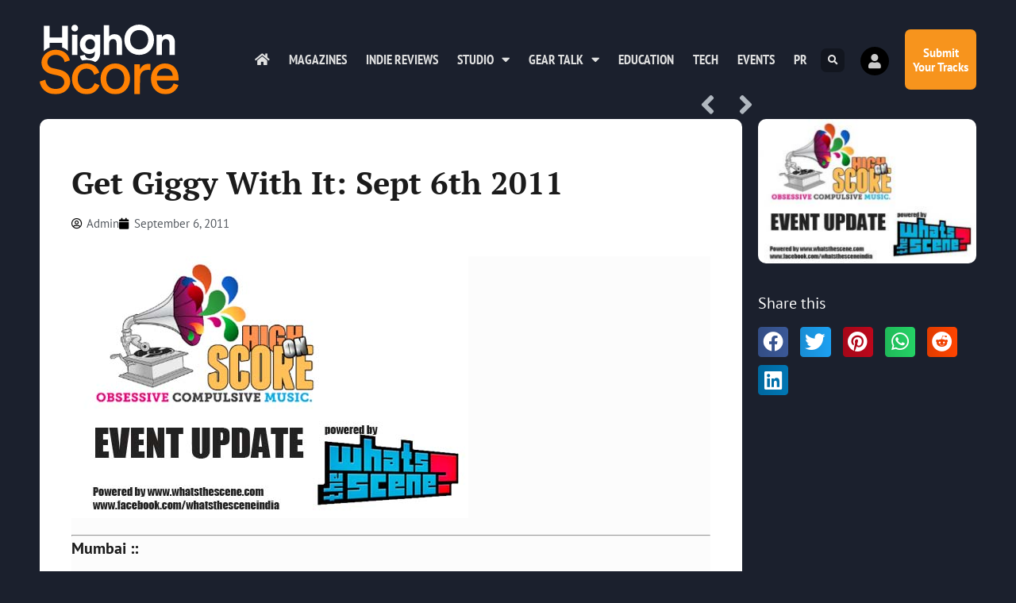

--- FILE ---
content_type: text/html; charset=UTF-8
request_url: https://highonscore.com/get-giggy-with-it-sept-6th-2011/
body_size: 20186
content:
<!doctype html>
<html lang="en-GB" prefix="og: https://ogp.me/ns#">
<head>
	<meta charset="UTF-8">
	<meta name="viewport" content="width=device-width, initial-scale=1">
	<link rel="profile" href="https://gmpg.org/xfn/11">
		<style>img:is([sizes="auto" i], [sizes^="auto," i]) { contain-intrinsic-size: 3000px 1500px }</style>
	
<!-- Search Engine Optimization by Rank Math - https://rankmath.com/ -->
<title>Get Giggy With It: Sept 6th 2011 - Highonscore | The Score Magazine</title>
<meta name="description" content="Score gig Updates for Sept 6th, powered by What&#039;s The Scene, India."/>
<meta name="robots" content="follow, index, max-snippet:-1, max-video-preview:-1, max-image-preview:large"/>
<link rel="canonical" href="https://highonscore.com/get-giggy-with-it-sept-6th-2011/" />
<meta property="og:locale" content="en_GB" />
<meta property="og:type" content="article" />
<meta property="og:title" content="Get Giggy With It: Sept 6th 2011 - Highonscore | The Score Magazine" />
<meta property="og:description" content="Score gig Updates for Sept 6th, powered by What&#039;s The Scene, India." />
<meta property="og:url" content="https://highonscore.com/get-giggy-with-it-sept-6th-2011/" />
<meta property="og:site_name" content="Highonscore | The Score Magazine" />
<meta property="article:publisher" content="https://facebook.com/highonscore" />
<meta property="article:tag" content="BOMBAY" />
<meta property="article:tag" content="Chennai" />
<meta property="article:tag" content="Indian Music" />
<meta property="article:tag" content="Mumbai" />
<meta property="article:tag" content="Rock" />
<meta property="article:tag" content="WTS" />
<meta property="article:section" content="Posts" />
<meta property="fb:app_id" content="79928986375" />
<meta property="og:image" content="https://highonscore.com/wp-content/uploads/2012/10/p168v35efe1n98cu1hnbosl1k0t3-1.jpg" />
<meta property="og:image:secure_url" content="https://highonscore.com/wp-content/uploads/2012/10/p168v35efe1n98cu1hnbosl1k0t3-1.jpg" />
<meta property="og:image:width" content="500" />
<meta property="og:image:height" content="330" />
<meta property="og:image:alt" content="Get Giggy With It: Sept 6th 2011" />
<meta property="og:image:type" content="image/jpeg" />
<meta property="article:published_time" content="2011-09-06T11:19:00+05:30" />
<meta name="twitter:card" content="summary_large_image" />
<meta name="twitter:title" content="Get Giggy With It: Sept 6th 2011 - Highonscore | The Score Magazine" />
<meta name="twitter:description" content="Score gig Updates for Sept 6th, powered by What&#039;s The Scene, India." />
<meta name="twitter:site" content="@highonscore" />
<meta name="twitter:creator" content="@highonscore" />
<meta name="twitter:image" content="https://highonscore.com/wp-content/uploads/2012/10/p168v35efe1n98cu1hnbosl1k0t3-1.jpg" />
<meta name="twitter:label1" content="Written by" />
<meta name="twitter:data1" content="Admin" />
<meta name="twitter:label2" content="Time to read" />
<meta name="twitter:data2" content="Less than a minute" />
<script type="application/ld+json" class="rank-math-schema">{"@context":"https://schema.org","@graph":[{"@type":"Organization","@id":"https://highonscore.com/#organization","name":"The Score Magazine","url":"https://highonscore.com","sameAs":["https://facebook.com/highonscore","https://twitter.com/highonscore"],"logo":{"@type":"ImageObject","@id":"https://highonscore.com/#logo","url":"https://highonscore.com/wp-content/uploads/2020/07/Score-Logo-sq.png","contentUrl":"https://highonscore.com/wp-content/uploads/2020/07/Score-Logo-sq.png","caption":"The Score Magazine","inLanguage":"en-GB","width":"512","height":"512"}},{"@type":"WebSite","@id":"https://highonscore.com/#website","url":"https://highonscore.com","name":"The Score Magazine","publisher":{"@id":"https://highonscore.com/#organization"},"inLanguage":"en-GB"},{"@type":"ImageObject","@id":"https://highonscore.com/wp-content/uploads/2012/10/p168mu507tkt21f7hfg6eob12jv3_fb-1.jpg","url":"https://highonscore.com/wp-content/uploads/2012/10/p168mu507tkt21f7hfg6eob12jv3_fb-1.jpg","width":"280","height":"185","caption":"Get Giggy With It: Sept 8th 2011","inLanguage":"en-GB"},{"@type":"WebPage","@id":"https://highonscore.com/get-giggy-with-it-sept-6th-2011/#webpage","url":"https://highonscore.com/get-giggy-with-it-sept-6th-2011/","name":"Get Giggy With It: Sept 6th 2011 - Highonscore | The Score Magazine","datePublished":"2011-09-06T11:19:00+05:30","dateModified":"2011-09-06T11:19:00+05:30","isPartOf":{"@id":"https://highonscore.com/#website"},"primaryImageOfPage":{"@id":"https://highonscore.com/wp-content/uploads/2012/10/p168mu507tkt21f7hfg6eob12jv3_fb-1.jpg"},"inLanguage":"en-GB"},{"@type":"Person","@id":"https://highonscore.com/author/hscr_admin/","name":"Admin","url":"https://highonscore.com/author/hscr_admin/","image":{"@type":"ImageObject","@id":"https://highonscore.com/wp-content/plugins/ultimate-member/assets/img/default_avatar.jpg","url":"https://highonscore.com/wp-content/plugins/ultimate-member/assets/img/default_avatar.jpg","caption":"Admin","inLanguage":"en-GB"},"sameAs":["http://highonscore.com"],"worksFor":{"@id":"https://highonscore.com/#organization"}},{"@type":"BlogPosting","headline":"Get Giggy With It: Sept 6th 2011 - Highonscore | The Score Magazine","datePublished":"2011-09-06T11:19:00+05:30","dateModified":"2011-09-06T11:19:00+05:30","author":{"@id":"https://highonscore.com/author/hscr_admin/","name":"Admin"},"publisher":{"@id":"https://highonscore.com/#organization"},"description":"Score gig Updates for Sept 6th, powered by What&#039;s The Scene, India.","name":"Get Giggy With It: Sept 6th 2011 - Highonscore | The Score Magazine","@id":"https://highonscore.com/get-giggy-with-it-sept-6th-2011/#richSnippet","isPartOf":{"@id":"https://highonscore.com/get-giggy-with-it-sept-6th-2011/#webpage"},"image":{"@id":"https://highonscore.com/wp-content/uploads/2012/10/p168mu507tkt21f7hfg6eob12jv3_fb-1.jpg"},"inLanguage":"en-GB","mainEntityOfPage":{"@id":"https://highonscore.com/get-giggy-with-it-sept-6th-2011/#webpage"}}]}</script>
<!-- /Rank Math WordPress SEO plugin -->

<link rel='dns-prefetch' href='//www.googletagmanager.com' />
<link rel="alternate" type="application/rss+xml" title="Highonscore | The Score Magazine &raquo; Feed" href="https://highonscore.com/feed/" />
<link rel="alternate" type="application/rss+xml" title="Highonscore | The Score Magazine &raquo; Comments Feed" href="https://highonscore.com/comments/feed/" />
<link rel="alternate" type="application/rss+xml" title="Highonscore | The Score Magazine &raquo; Get Giggy With It: Sept 6th 2011 Comments Feed" href="https://highonscore.com/get-giggy-with-it-sept-6th-2011/feed/" />
<script>
window._wpemojiSettings = {"baseUrl":"https:\/\/s.w.org\/images\/core\/emoji\/16.0.1\/72x72\/","ext":".png","svgUrl":"https:\/\/s.w.org\/images\/core\/emoji\/16.0.1\/svg\/","svgExt":".svg","source":{"concatemoji":"https:\/\/highonscore.com\/wp-includes\/js\/wp-emoji-release.min.js?ver=6.8.3"}};
/*! This file is auto-generated */
!function(s,n){var o,i,e;function c(e){try{var t={supportTests:e,timestamp:(new Date).valueOf()};sessionStorage.setItem(o,JSON.stringify(t))}catch(e){}}function p(e,t,n){e.clearRect(0,0,e.canvas.width,e.canvas.height),e.fillText(t,0,0);var t=new Uint32Array(e.getImageData(0,0,e.canvas.width,e.canvas.height).data),a=(e.clearRect(0,0,e.canvas.width,e.canvas.height),e.fillText(n,0,0),new Uint32Array(e.getImageData(0,0,e.canvas.width,e.canvas.height).data));return t.every(function(e,t){return e===a[t]})}function u(e,t){e.clearRect(0,0,e.canvas.width,e.canvas.height),e.fillText(t,0,0);for(var n=e.getImageData(16,16,1,1),a=0;a<n.data.length;a++)if(0!==n.data[a])return!1;return!0}function f(e,t,n,a){switch(t){case"flag":return n(e,"\ud83c\udff3\ufe0f\u200d\u26a7\ufe0f","\ud83c\udff3\ufe0f\u200b\u26a7\ufe0f")?!1:!n(e,"\ud83c\udde8\ud83c\uddf6","\ud83c\udde8\u200b\ud83c\uddf6")&&!n(e,"\ud83c\udff4\udb40\udc67\udb40\udc62\udb40\udc65\udb40\udc6e\udb40\udc67\udb40\udc7f","\ud83c\udff4\u200b\udb40\udc67\u200b\udb40\udc62\u200b\udb40\udc65\u200b\udb40\udc6e\u200b\udb40\udc67\u200b\udb40\udc7f");case"emoji":return!a(e,"\ud83e\udedf")}return!1}function g(e,t,n,a){var r="undefined"!=typeof WorkerGlobalScope&&self instanceof WorkerGlobalScope?new OffscreenCanvas(300,150):s.createElement("canvas"),o=r.getContext("2d",{willReadFrequently:!0}),i=(o.textBaseline="top",o.font="600 32px Arial",{});return e.forEach(function(e){i[e]=t(o,e,n,a)}),i}function t(e){var t=s.createElement("script");t.src=e,t.defer=!0,s.head.appendChild(t)}"undefined"!=typeof Promise&&(o="wpEmojiSettingsSupports",i=["flag","emoji"],n.supports={everything:!0,everythingExceptFlag:!0},e=new Promise(function(e){s.addEventListener("DOMContentLoaded",e,{once:!0})}),new Promise(function(t){var n=function(){try{var e=JSON.parse(sessionStorage.getItem(o));if("object"==typeof e&&"number"==typeof e.timestamp&&(new Date).valueOf()<e.timestamp+604800&&"object"==typeof e.supportTests)return e.supportTests}catch(e){}return null}();if(!n){if("undefined"!=typeof Worker&&"undefined"!=typeof OffscreenCanvas&&"undefined"!=typeof URL&&URL.createObjectURL&&"undefined"!=typeof Blob)try{var e="postMessage("+g.toString()+"("+[JSON.stringify(i),f.toString(),p.toString(),u.toString()].join(",")+"));",a=new Blob([e],{type:"text/javascript"}),r=new Worker(URL.createObjectURL(a),{name:"wpTestEmojiSupports"});return void(r.onmessage=function(e){c(n=e.data),r.terminate(),t(n)})}catch(e){}c(n=g(i,f,p,u))}t(n)}).then(function(e){for(var t in e)n.supports[t]=e[t],n.supports.everything=n.supports.everything&&n.supports[t],"flag"!==t&&(n.supports.everythingExceptFlag=n.supports.everythingExceptFlag&&n.supports[t]);n.supports.everythingExceptFlag=n.supports.everythingExceptFlag&&!n.supports.flag,n.DOMReady=!1,n.readyCallback=function(){n.DOMReady=!0}}).then(function(){return e}).then(function(){var e;n.supports.everything||(n.readyCallback(),(e=n.source||{}).concatemoji?t(e.concatemoji):e.wpemoji&&e.twemoji&&(t(e.twemoji),t(e.wpemoji)))}))}((window,document),window._wpemojiSettings);
</script>
<style id='wp-emoji-styles-inline-css'>

	img.wp-smiley, img.emoji {
		display: inline !important;
		border: none !important;
		box-shadow: none !important;
		height: 1em !important;
		width: 1em !important;
		margin: 0 0.07em !important;
		vertical-align: -0.1em !important;
		background: none !important;
		padding: 0 !important;
	}
</style>
<link rel='stylesheet' id='wp-block-library-css' href='https://highonscore.com/wp-includes/css/dist/block-library/style.min.css?ver=6.8.3' media='all' />
<style id='global-styles-inline-css'>
:root{--wp--preset--aspect-ratio--square: 1;--wp--preset--aspect-ratio--4-3: 4/3;--wp--preset--aspect-ratio--3-4: 3/4;--wp--preset--aspect-ratio--3-2: 3/2;--wp--preset--aspect-ratio--2-3: 2/3;--wp--preset--aspect-ratio--16-9: 16/9;--wp--preset--aspect-ratio--9-16: 9/16;--wp--preset--color--black: #000000;--wp--preset--color--cyan-bluish-gray: #abb8c3;--wp--preset--color--white: #ffffff;--wp--preset--color--pale-pink: #f78da7;--wp--preset--color--vivid-red: #cf2e2e;--wp--preset--color--luminous-vivid-orange: #ff6900;--wp--preset--color--luminous-vivid-amber: #fcb900;--wp--preset--color--light-green-cyan: #7bdcb5;--wp--preset--color--vivid-green-cyan: #00d084;--wp--preset--color--pale-cyan-blue: #8ed1fc;--wp--preset--color--vivid-cyan-blue: #0693e3;--wp--preset--color--vivid-purple: #9b51e0;--wp--preset--gradient--vivid-cyan-blue-to-vivid-purple: linear-gradient(135deg,rgba(6,147,227,1) 0%,rgb(155,81,224) 100%);--wp--preset--gradient--light-green-cyan-to-vivid-green-cyan: linear-gradient(135deg,rgb(122,220,180) 0%,rgb(0,208,130) 100%);--wp--preset--gradient--luminous-vivid-amber-to-luminous-vivid-orange: linear-gradient(135deg,rgba(252,185,0,1) 0%,rgba(255,105,0,1) 100%);--wp--preset--gradient--luminous-vivid-orange-to-vivid-red: linear-gradient(135deg,rgba(255,105,0,1) 0%,rgb(207,46,46) 100%);--wp--preset--gradient--very-light-gray-to-cyan-bluish-gray: linear-gradient(135deg,rgb(238,238,238) 0%,rgb(169,184,195) 100%);--wp--preset--gradient--cool-to-warm-spectrum: linear-gradient(135deg,rgb(74,234,220) 0%,rgb(151,120,209) 20%,rgb(207,42,186) 40%,rgb(238,44,130) 60%,rgb(251,105,98) 80%,rgb(254,248,76) 100%);--wp--preset--gradient--blush-light-purple: linear-gradient(135deg,rgb(255,206,236) 0%,rgb(152,150,240) 100%);--wp--preset--gradient--blush-bordeaux: linear-gradient(135deg,rgb(254,205,165) 0%,rgb(254,45,45) 50%,rgb(107,0,62) 100%);--wp--preset--gradient--luminous-dusk: linear-gradient(135deg,rgb(255,203,112) 0%,rgb(199,81,192) 50%,rgb(65,88,208) 100%);--wp--preset--gradient--pale-ocean: linear-gradient(135deg,rgb(255,245,203) 0%,rgb(182,227,212) 50%,rgb(51,167,181) 100%);--wp--preset--gradient--electric-grass: linear-gradient(135deg,rgb(202,248,128) 0%,rgb(113,206,126) 100%);--wp--preset--gradient--midnight: linear-gradient(135deg,rgb(2,3,129) 0%,rgb(40,116,252) 100%);--wp--preset--font-size--small: 13px;--wp--preset--font-size--medium: 20px;--wp--preset--font-size--large: 36px;--wp--preset--font-size--x-large: 42px;--wp--preset--spacing--20: 0.44rem;--wp--preset--spacing--30: 0.67rem;--wp--preset--spacing--40: 1rem;--wp--preset--spacing--50: 1.5rem;--wp--preset--spacing--60: 2.25rem;--wp--preset--spacing--70: 3.38rem;--wp--preset--spacing--80: 5.06rem;--wp--preset--shadow--natural: 6px 6px 9px rgba(0, 0, 0, 0.2);--wp--preset--shadow--deep: 12px 12px 50px rgba(0, 0, 0, 0.4);--wp--preset--shadow--sharp: 6px 6px 0px rgba(0, 0, 0, 0.2);--wp--preset--shadow--outlined: 6px 6px 0px -3px rgba(255, 255, 255, 1), 6px 6px rgba(0, 0, 0, 1);--wp--preset--shadow--crisp: 6px 6px 0px rgba(0, 0, 0, 1);}:root { --wp--style--global--content-size: 800px;--wp--style--global--wide-size: 1200px; }:where(body) { margin: 0; }.wp-site-blocks > .alignleft { float: left; margin-right: 2em; }.wp-site-blocks > .alignright { float: right; margin-left: 2em; }.wp-site-blocks > .aligncenter { justify-content: center; margin-left: auto; margin-right: auto; }:where(.wp-site-blocks) > * { margin-block-start: 24px; margin-block-end: 0; }:where(.wp-site-blocks) > :first-child { margin-block-start: 0; }:where(.wp-site-blocks) > :last-child { margin-block-end: 0; }:root { --wp--style--block-gap: 24px; }:root :where(.is-layout-flow) > :first-child{margin-block-start: 0;}:root :where(.is-layout-flow) > :last-child{margin-block-end: 0;}:root :where(.is-layout-flow) > *{margin-block-start: 24px;margin-block-end: 0;}:root :where(.is-layout-constrained) > :first-child{margin-block-start: 0;}:root :where(.is-layout-constrained) > :last-child{margin-block-end: 0;}:root :where(.is-layout-constrained) > *{margin-block-start: 24px;margin-block-end: 0;}:root :where(.is-layout-flex){gap: 24px;}:root :where(.is-layout-grid){gap: 24px;}.is-layout-flow > .alignleft{float: left;margin-inline-start: 0;margin-inline-end: 2em;}.is-layout-flow > .alignright{float: right;margin-inline-start: 2em;margin-inline-end: 0;}.is-layout-flow > .aligncenter{margin-left: auto !important;margin-right: auto !important;}.is-layout-constrained > .alignleft{float: left;margin-inline-start: 0;margin-inline-end: 2em;}.is-layout-constrained > .alignright{float: right;margin-inline-start: 2em;margin-inline-end: 0;}.is-layout-constrained > .aligncenter{margin-left: auto !important;margin-right: auto !important;}.is-layout-constrained > :where(:not(.alignleft):not(.alignright):not(.alignfull)){max-width: var(--wp--style--global--content-size);margin-left: auto !important;margin-right: auto !important;}.is-layout-constrained > .alignwide{max-width: var(--wp--style--global--wide-size);}body .is-layout-flex{display: flex;}.is-layout-flex{flex-wrap: wrap;align-items: center;}.is-layout-flex > :is(*, div){margin: 0;}body .is-layout-grid{display: grid;}.is-layout-grid > :is(*, div){margin: 0;}body{padding-top: 0px;padding-right: 0px;padding-bottom: 0px;padding-left: 0px;}a:where(:not(.wp-element-button)){text-decoration: underline;}:root :where(.wp-element-button, .wp-block-button__link){background-color: #32373c;border-width: 0;color: #fff;font-family: inherit;font-size: inherit;line-height: inherit;padding: calc(0.667em + 2px) calc(1.333em + 2px);text-decoration: none;}.has-black-color{color: var(--wp--preset--color--black) !important;}.has-cyan-bluish-gray-color{color: var(--wp--preset--color--cyan-bluish-gray) !important;}.has-white-color{color: var(--wp--preset--color--white) !important;}.has-pale-pink-color{color: var(--wp--preset--color--pale-pink) !important;}.has-vivid-red-color{color: var(--wp--preset--color--vivid-red) !important;}.has-luminous-vivid-orange-color{color: var(--wp--preset--color--luminous-vivid-orange) !important;}.has-luminous-vivid-amber-color{color: var(--wp--preset--color--luminous-vivid-amber) !important;}.has-light-green-cyan-color{color: var(--wp--preset--color--light-green-cyan) !important;}.has-vivid-green-cyan-color{color: var(--wp--preset--color--vivid-green-cyan) !important;}.has-pale-cyan-blue-color{color: var(--wp--preset--color--pale-cyan-blue) !important;}.has-vivid-cyan-blue-color{color: var(--wp--preset--color--vivid-cyan-blue) !important;}.has-vivid-purple-color{color: var(--wp--preset--color--vivid-purple) !important;}.has-black-background-color{background-color: var(--wp--preset--color--black) !important;}.has-cyan-bluish-gray-background-color{background-color: var(--wp--preset--color--cyan-bluish-gray) !important;}.has-white-background-color{background-color: var(--wp--preset--color--white) !important;}.has-pale-pink-background-color{background-color: var(--wp--preset--color--pale-pink) !important;}.has-vivid-red-background-color{background-color: var(--wp--preset--color--vivid-red) !important;}.has-luminous-vivid-orange-background-color{background-color: var(--wp--preset--color--luminous-vivid-orange) !important;}.has-luminous-vivid-amber-background-color{background-color: var(--wp--preset--color--luminous-vivid-amber) !important;}.has-light-green-cyan-background-color{background-color: var(--wp--preset--color--light-green-cyan) !important;}.has-vivid-green-cyan-background-color{background-color: var(--wp--preset--color--vivid-green-cyan) !important;}.has-pale-cyan-blue-background-color{background-color: var(--wp--preset--color--pale-cyan-blue) !important;}.has-vivid-cyan-blue-background-color{background-color: var(--wp--preset--color--vivid-cyan-blue) !important;}.has-vivid-purple-background-color{background-color: var(--wp--preset--color--vivid-purple) !important;}.has-black-border-color{border-color: var(--wp--preset--color--black) !important;}.has-cyan-bluish-gray-border-color{border-color: var(--wp--preset--color--cyan-bluish-gray) !important;}.has-white-border-color{border-color: var(--wp--preset--color--white) !important;}.has-pale-pink-border-color{border-color: var(--wp--preset--color--pale-pink) !important;}.has-vivid-red-border-color{border-color: var(--wp--preset--color--vivid-red) !important;}.has-luminous-vivid-orange-border-color{border-color: var(--wp--preset--color--luminous-vivid-orange) !important;}.has-luminous-vivid-amber-border-color{border-color: var(--wp--preset--color--luminous-vivid-amber) !important;}.has-light-green-cyan-border-color{border-color: var(--wp--preset--color--light-green-cyan) !important;}.has-vivid-green-cyan-border-color{border-color: var(--wp--preset--color--vivid-green-cyan) !important;}.has-pale-cyan-blue-border-color{border-color: var(--wp--preset--color--pale-cyan-blue) !important;}.has-vivid-cyan-blue-border-color{border-color: var(--wp--preset--color--vivid-cyan-blue) !important;}.has-vivid-purple-border-color{border-color: var(--wp--preset--color--vivid-purple) !important;}.has-vivid-cyan-blue-to-vivid-purple-gradient-background{background: var(--wp--preset--gradient--vivid-cyan-blue-to-vivid-purple) !important;}.has-light-green-cyan-to-vivid-green-cyan-gradient-background{background: var(--wp--preset--gradient--light-green-cyan-to-vivid-green-cyan) !important;}.has-luminous-vivid-amber-to-luminous-vivid-orange-gradient-background{background: var(--wp--preset--gradient--luminous-vivid-amber-to-luminous-vivid-orange) !important;}.has-luminous-vivid-orange-to-vivid-red-gradient-background{background: var(--wp--preset--gradient--luminous-vivid-orange-to-vivid-red) !important;}.has-very-light-gray-to-cyan-bluish-gray-gradient-background{background: var(--wp--preset--gradient--very-light-gray-to-cyan-bluish-gray) !important;}.has-cool-to-warm-spectrum-gradient-background{background: var(--wp--preset--gradient--cool-to-warm-spectrum) !important;}.has-blush-light-purple-gradient-background{background: var(--wp--preset--gradient--blush-light-purple) !important;}.has-blush-bordeaux-gradient-background{background: var(--wp--preset--gradient--blush-bordeaux) !important;}.has-luminous-dusk-gradient-background{background: var(--wp--preset--gradient--luminous-dusk) !important;}.has-pale-ocean-gradient-background{background: var(--wp--preset--gradient--pale-ocean) !important;}.has-electric-grass-gradient-background{background: var(--wp--preset--gradient--electric-grass) !important;}.has-midnight-gradient-background{background: var(--wp--preset--gradient--midnight) !important;}.has-small-font-size{font-size: var(--wp--preset--font-size--small) !important;}.has-medium-font-size{font-size: var(--wp--preset--font-size--medium) !important;}.has-large-font-size{font-size: var(--wp--preset--font-size--large) !important;}.has-x-large-font-size{font-size: var(--wp--preset--font-size--x-large) !important;}
:root :where(.wp-block-pullquote){font-size: 1.5em;line-height: 1.6;}
</style>
<link rel='stylesheet' id='hello-elementor-css' href='https://highonscore.com/wp-content/themes/hello-elementor/assets/css/reset.css?ver=3.4.4' media='all' />
<link rel='stylesheet' id='hello-elementor-theme-style-css' href='https://highonscore.com/wp-content/themes/hello-elementor/assets/css/theme.css?ver=3.4.4' media='all' />
<link rel='stylesheet' id='hello-elementor-header-footer-css' href='https://highonscore.com/wp-content/themes/hello-elementor/assets/css/header-footer.css?ver=3.4.4' media='all' />
<link rel='stylesheet' id='elementor-frontend-css' href='https://highonscore.com/wp-content/plugins/elementor/assets/css/frontend.min.css?ver=3.34.0' media='all' />
<link rel='stylesheet' id='widget-image-css' href='https://highonscore.com/wp-content/plugins/elementor/assets/css/widget-image.min.css?ver=3.34.0' media='all' />
<link rel='stylesheet' id='widget-nav-menu-css' href='https://highonscore.com/wp-content/plugins/elementor-pro/assets/css/widget-nav-menu.min.css?ver=3.29.2' media='all' />
<link rel='stylesheet' id='widget-search-form-css' href='https://highonscore.com/wp-content/plugins/elementor-pro/assets/css/widget-search-form.min.css?ver=3.29.2' media='all' />
<link rel='stylesheet' id='elementor-icons-shared-0-css' href='https://highonscore.com/wp-content/plugins/elementor/assets/lib/font-awesome/css/fontawesome.min.css?ver=5.15.3' media='all' />
<link rel='stylesheet' id='elementor-icons-fa-solid-css' href='https://highonscore.com/wp-content/plugins/elementor/assets/lib/font-awesome/css/solid.min.css?ver=5.15.3' media='all' />
<link rel='stylesheet' id='e-animation-grow-css' href='https://highonscore.com/wp-content/plugins/elementor/assets/lib/animations/styles/e-animation-grow.min.css?ver=3.34.0' media='all' />
<link rel='stylesheet' id='e-animation-fadeInRight-css' href='https://highonscore.com/wp-content/plugins/elementor/assets/lib/animations/styles/fadeInRight.min.css?ver=3.34.0' media='all' />
<link rel='stylesheet' id='widget-heading-css' href='https://highonscore.com/wp-content/plugins/elementor/assets/css/widget-heading.min.css?ver=3.34.0' media='all' />
<link rel='stylesheet' id='e-animation-fadeInUp-css' href='https://highonscore.com/wp-content/plugins/elementor/assets/lib/animations/styles/fadeInUp.min.css?ver=3.34.0' media='all' />
<link rel='stylesheet' id='widget-form-css' href='https://highonscore.com/wp-content/plugins/elementor-pro/assets/css/widget-form.min.css?ver=3.29.2' media='all' />
<link rel='stylesheet' id='widget-icon-list-css' href='https://highonscore.com/wp-content/plugins/elementor/assets/css/widget-icon-list.min.css?ver=3.34.0' media='all' />
<link rel='stylesheet' id='widget-social-icons-css' href='https://highonscore.com/wp-content/plugins/elementor/assets/css/widget-social-icons.min.css?ver=3.34.0' media='all' />
<link rel='stylesheet' id='e-apple-webkit-css' href='https://highonscore.com/wp-content/plugins/elementor/assets/css/conditionals/apple-webkit.min.css?ver=3.34.0' media='all' />
<link rel='stylesheet' id='widget-post-navigation-css' href='https://highonscore.com/wp-content/plugins/elementor-pro/assets/css/widget-post-navigation.min.css?ver=3.29.2' media='all' />
<link rel='stylesheet' id='widget-post-info-css' href='https://highonscore.com/wp-content/plugins/elementor-pro/assets/css/widget-post-info.min.css?ver=3.29.2' media='all' />
<link rel='stylesheet' id='elementor-icons-fa-regular-css' href='https://highonscore.com/wp-content/plugins/elementor/assets/lib/font-awesome/css/regular.min.css?ver=5.15.3' media='all' />
<link rel='stylesheet' id='widget-divider-css' href='https://highonscore.com/wp-content/plugins/elementor/assets/css/widget-divider.min.css?ver=3.34.0' media='all' />
<link rel='stylesheet' id='widget-posts-css' href='https://highonscore.com/wp-content/plugins/elementor-pro/assets/css/widget-posts.min.css?ver=3.29.2' media='all' />
<link rel='stylesheet' id='widget-share-buttons-css' href='https://highonscore.com/wp-content/plugins/elementor-pro/assets/css/widget-share-buttons.min.css?ver=3.29.2' media='all' />
<link rel='stylesheet' id='elementor-icons-fa-brands-css' href='https://highonscore.com/wp-content/plugins/elementor/assets/lib/font-awesome/css/brands.min.css?ver=5.15.3' media='all' />
<link rel='stylesheet' id='e-animation-slideInRight-css' href='https://highonscore.com/wp-content/plugins/elementor/assets/lib/animations/styles/slideInRight.min.css?ver=3.34.0' media='all' />
<link rel='stylesheet' id='e-popup-css' href='https://highonscore.com/wp-content/plugins/elementor-pro/assets/css/conditionals/popup.min.css?ver=3.29.2' media='all' />
<link rel='stylesheet' id='widget-icon-box-css' href='https://highonscore.com/wp-content/plugins/elementor/assets/css/widget-icon-box.min.css?ver=3.34.0' media='all' />
<link rel='stylesheet' id='e-animation-slideInUp-css' href='https://highonscore.com/wp-content/plugins/elementor/assets/lib/animations/styles/slideInUp.min.css?ver=3.34.0' media='all' />
<link rel='stylesheet' id='elementor-icons-css' href='https://highonscore.com/wp-content/plugins/elementor/assets/lib/eicons/css/elementor-icons.min.css?ver=5.45.0' media='all' />
<link rel='stylesheet' id='elementor-post-9946-css' href='https://highonscore.com/wp-content/uploads/elementor/css/post-9946.css?ver=1766817240' media='all' />
<link rel='stylesheet' id='elementor-post-9948-css' href='https://highonscore.com/wp-content/uploads/elementor/css/post-9948.css?ver=1766817240' media='all' />
<link rel='stylesheet' id='elementor-post-10207-css' href='https://highonscore.com/wp-content/uploads/elementor/css/post-10207.css?ver=1766817240' media='all' />
<link rel='stylesheet' id='elementor-post-9947-css' href='https://highonscore.com/wp-content/uploads/elementor/css/post-9947.css?ver=1766817262' media='all' />
<link rel='stylesheet' id='elementor-post-10985-css' href='https://highonscore.com/wp-content/uploads/elementor/css/post-10985.css?ver=1766817240' media='all' />
<link rel='stylesheet' id='elementor-post-10198-css' href='https://highonscore.com/wp-content/uploads/elementor/css/post-10198.css?ver=1766817240' media='all' />
<link rel='stylesheet' id='um_modal-css' href='https://highonscore.com/wp-content/plugins/ultimate-member/assets/css/um-modal.min.css?ver=2.11.1' media='all' />
<link rel='stylesheet' id='um_ui-css' href='https://highonscore.com/wp-content/plugins/ultimate-member/assets/libs/jquery-ui/jquery-ui.min.css?ver=1.13.2' media='all' />
<link rel='stylesheet' id='um_tipsy-css' href='https://highonscore.com/wp-content/plugins/ultimate-member/assets/libs/tipsy/tipsy.min.css?ver=1.0.0a' media='all' />
<link rel='stylesheet' id='um_raty-css' href='https://highonscore.com/wp-content/plugins/ultimate-member/assets/libs/raty/um-raty.min.css?ver=2.6.0' media='all' />
<link rel='stylesheet' id='select2-css' href='https://highonscore.com/wp-content/plugins/ultimate-member/assets/libs/select2/select2.min.css?ver=4.0.13' media='all' />
<link rel='stylesheet' id='um_fileupload-css' href='https://highonscore.com/wp-content/plugins/ultimate-member/assets/css/um-fileupload.min.css?ver=2.11.1' media='all' />
<link rel='stylesheet' id='um_confirm-css' href='https://highonscore.com/wp-content/plugins/ultimate-member/assets/libs/um-confirm/um-confirm.min.css?ver=1.0' media='all' />
<link rel='stylesheet' id='um_datetime-css' href='https://highonscore.com/wp-content/plugins/ultimate-member/assets/libs/pickadate/default.min.css?ver=3.6.2' media='all' />
<link rel='stylesheet' id='um_datetime_date-css' href='https://highonscore.com/wp-content/plugins/ultimate-member/assets/libs/pickadate/default.date.min.css?ver=3.6.2' media='all' />
<link rel='stylesheet' id='um_datetime_time-css' href='https://highonscore.com/wp-content/plugins/ultimate-member/assets/libs/pickadate/default.time.min.css?ver=3.6.2' media='all' />
<link rel='stylesheet' id='um_fonticons_ii-css' href='https://highonscore.com/wp-content/plugins/ultimate-member/assets/libs/legacy/fonticons/fonticons-ii.min.css?ver=2.11.1' media='all' />
<link rel='stylesheet' id='um_fonticons_fa-css' href='https://highonscore.com/wp-content/plugins/ultimate-member/assets/libs/legacy/fonticons/fonticons-fa.min.css?ver=2.11.1' media='all' />
<link rel='stylesheet' id='um_fontawesome-css' href='https://highonscore.com/wp-content/plugins/ultimate-member/assets/css/um-fontawesome.min.css?ver=6.5.2' media='all' />
<link rel='stylesheet' id='um_common-css' href='https://highonscore.com/wp-content/plugins/ultimate-member/assets/css/common.min.css?ver=2.11.1' media='all' />
<link rel='stylesheet' id='um_responsive-css' href='https://highonscore.com/wp-content/plugins/ultimate-member/assets/css/um-responsive.min.css?ver=2.11.1' media='all' />
<link rel='stylesheet' id='um_styles-css' href='https://highonscore.com/wp-content/plugins/ultimate-member/assets/css/um-styles.min.css?ver=2.11.1' media='all' />
<link rel='stylesheet' id='um_crop-css' href='https://highonscore.com/wp-content/plugins/ultimate-member/assets/libs/cropper/cropper.min.css?ver=1.6.1' media='all' />
<link rel='stylesheet' id='um_profile-css' href='https://highonscore.com/wp-content/plugins/ultimate-member/assets/css/um-profile.min.css?ver=2.11.1' media='all' />
<link rel='stylesheet' id='um_account-css' href='https://highonscore.com/wp-content/plugins/ultimate-member/assets/css/um-account.min.css?ver=2.11.1' media='all' />
<link rel='stylesheet' id='um_misc-css' href='https://highonscore.com/wp-content/plugins/ultimate-member/assets/css/um-misc.min.css?ver=2.11.1' media='all' />
<link rel='stylesheet' id='um_default_css-css' href='https://highonscore.com/wp-content/plugins/ultimate-member/assets/css/um-old-default.min.css?ver=2.11.1' media='all' />
<link rel='stylesheet' id='ecs-styles-css' href='https://highonscore.com/wp-content/plugins/ele-custom-skin/assets/css/ecs-style.css?ver=3.1.9' media='all' />
<link rel='stylesheet' id='elementor-post-10508-css' href='https://highonscore.com/wp-content/uploads/elementor/css/post-10508.css?ver=1592862663' media='all' />
<link rel='stylesheet' id='elementor-post-10596-css' href='https://highonscore.com/wp-content/uploads/elementor/css/post-10596.css?ver=1659976280' media='all' />
<link rel='stylesheet' id='elementor-post-10771-css' href='https://highonscore.com/wp-content/uploads/elementor/css/post-10771.css?ver=1641514280' media='all' />
<link rel='stylesheet' id='elementor-post-10864-css' href='https://highonscore.com/wp-content/uploads/elementor/css/post-10864.css?ver=1593197428' media='all' />
<link rel='stylesheet' id='elementor-gf-local-roboto-css' href='https://highonscore.com/wp-content/uploads/elementor/google-fonts/css/roboto.css?ver=1750355257' media='all' />
<link rel='stylesheet' id='elementor-gf-local-robotoslab-css' href='https://highonscore.com/wp-content/uploads/elementor/google-fonts/css/robotoslab.css?ver=1750355270' media='all' />
<link rel='stylesheet' id='elementor-gf-local-ptsans-css' href='https://highonscore.com/wp-content/uploads/elementor/google-fonts/css/ptsans.css?ver=1750355274' media='all' />
<link rel='stylesheet' id='elementor-gf-local-ptserif-css' href='https://highonscore.com/wp-content/uploads/elementor/google-fonts/css/ptserif.css?ver=1750355277' media='all' />
<link rel='stylesheet' id='elementor-gf-local-ptsansnarrow-css' href='https://highonscore.com/wp-content/uploads/elementor/google-fonts/css/ptsansnarrow.css?ver=1750355278' media='all' />
<link rel='stylesheet' id='elementor-gf-local-viga-css' href='https://highonscore.com/wp-content/uploads/elementor/google-fonts/css/viga.css?ver=1750355279' media='all' />
<script src="https://highonscore.com/wp-includes/js/jquery/jquery.min.js?ver=3.7.1" id="jquery-core-js"></script>
<script src="https://highonscore.com/wp-includes/js/jquery/jquery-migrate.min.js?ver=3.4.1" id="jquery-migrate-js"></script>

<!-- Google tag (gtag.js) snippet added by Site Kit -->
<!-- Google Analytics snippet added by Site Kit -->
<script src="https://www.googletagmanager.com/gtag/js?id=GT-MKTR6J7" id="google_gtagjs-js" async></script>
<script id="google_gtagjs-js-after">
window.dataLayer = window.dataLayer || [];function gtag(){dataLayer.push(arguments);}
gtag("set","linker",{"domains":["highonscore.com"]});
gtag("js", new Date());
gtag("set", "developer_id.dZTNiMT", true);
gtag("config", "GT-MKTR6J7");
 window._googlesitekit = window._googlesitekit || {}; window._googlesitekit.throttledEvents = []; window._googlesitekit.gtagEvent = (name, data) => { var key = JSON.stringify( { name, data } ); if ( !! window._googlesitekit.throttledEvents[ key ] ) { return; } window._googlesitekit.throttledEvents[ key ] = true; setTimeout( () => { delete window._googlesitekit.throttledEvents[ key ]; }, 5 ); gtag( "event", name, { ...data, event_source: "site-kit" } ); };
</script>
<script id="ecs_ajax_load-js-extra">
var ecs_ajax_params = {"ajaxurl":"https:\/\/highonscore.com\/wp-admin\/admin-ajax.php","posts":"{\"page\":0,\"name\":\"get-giggy-with-it-sept-6th-2011\",\"error\":\"\",\"m\":\"\",\"p\":0,\"post_parent\":\"\",\"subpost\":\"\",\"subpost_id\":\"\",\"attachment\":\"\",\"attachment_id\":0,\"pagename\":\"\",\"page_id\":0,\"second\":\"\",\"minute\":\"\",\"hour\":\"\",\"day\":0,\"monthnum\":0,\"year\":0,\"w\":0,\"category_name\":\"\",\"tag\":\"\",\"cat\":\"\",\"tag_id\":\"\",\"author\":\"\",\"author_name\":\"\",\"feed\":\"\",\"tb\":\"\",\"paged\":0,\"meta_key\":\"\",\"meta_value\":\"\",\"preview\":\"\",\"s\":\"\",\"sentence\":\"\",\"title\":\"\",\"fields\":\"all\",\"menu_order\":\"\",\"embed\":\"\",\"category__in\":[],\"category__not_in\":[],\"category__and\":[],\"post__in\":[],\"post__not_in\":[],\"post_name__in\":[],\"tag__in\":[],\"tag__not_in\":[],\"tag__and\":[],\"tag_slug__in\":[],\"tag_slug__and\":[],\"post_parent__in\":[],\"post_parent__not_in\":[],\"author__in\":[],\"author__not_in\":[],\"search_columns\":[],\"ignore_sticky_posts\":false,\"suppress_filters\":false,\"cache_results\":true,\"update_post_term_cache\":true,\"update_menu_item_cache\":false,\"lazy_load_term_meta\":true,\"update_post_meta_cache\":true,\"post_type\":\"\",\"posts_per_page\":12,\"nopaging\":false,\"comments_per_page\":\"50\",\"no_found_rows\":false,\"order\":\"DESC\"}"};
</script>
<script src="https://highonscore.com/wp-content/plugins/ele-custom-skin/assets/js/ecs_ajax_pagination.js?ver=3.1.9" id="ecs_ajax_load-js"></script>
<script src="https://highonscore.com/wp-content/plugins/ultimate-member/assets/js/um-gdpr.min.js?ver=2.11.1" id="um-gdpr-js"></script>
<script src="https://highonscore.com/wp-content/plugins/ele-custom-skin/assets/js/ecs.js?ver=3.1.9" id="ecs-script-js"></script>
<link rel="https://api.w.org/" href="https://highonscore.com/wp-json/" /><link rel="alternate" title="JSON" type="application/json" href="https://highonscore.com/wp-json/wp/v2/posts/1893" /><link rel="EditURI" type="application/rsd+xml" title="RSD" href="https://highonscore.com/xmlrpc.php?rsd" />
<meta name="generator" content="WordPress 6.8.3" />
<link rel='shortlink' href='https://highonscore.com/?p=1893' />
<link rel="alternate" title="oEmbed (JSON)" type="application/json+oembed" href="https://highonscore.com/wp-json/oembed/1.0/embed?url=https%3A%2F%2Fhighonscore.com%2Fget-giggy-with-it-sept-6th-2011%2F" />
<link rel="alternate" title="oEmbed (XML)" type="text/xml+oembed" href="https://highonscore.com/wp-json/oembed/1.0/embed?url=https%3A%2F%2Fhighonscore.com%2Fget-giggy-with-it-sept-6th-2011%2F&#038;format=xml" />
<meta name="generator" content="Site Kit by Google 1.168.0" /><meta name="description" content="Score gig Updates for Sept 6th, powered by What&#039;s The Scene, India.">
<meta name="generator" content="Elementor 3.34.0; features: additional_custom_breakpoints; settings: css_print_method-external, google_font-enabled, font_display-auto">
			<style>
				.e-con.e-parent:nth-of-type(n+4):not(.e-lazyloaded):not(.e-no-lazyload),
				.e-con.e-parent:nth-of-type(n+4):not(.e-lazyloaded):not(.e-no-lazyload) * {
					background-image: none !important;
				}
				@media screen and (max-height: 1024px) {
					.e-con.e-parent:nth-of-type(n+3):not(.e-lazyloaded):not(.e-no-lazyload),
					.e-con.e-parent:nth-of-type(n+3):not(.e-lazyloaded):not(.e-no-lazyload) * {
						background-image: none !important;
					}
				}
				@media screen and (max-height: 640px) {
					.e-con.e-parent:nth-of-type(n+2):not(.e-lazyloaded):not(.e-no-lazyload),
					.e-con.e-parent:nth-of-type(n+2):not(.e-lazyloaded):not(.e-no-lazyload) * {
						background-image: none !important;
					}
				}
			</style>
			<link rel="icon" href="https://highonscore.com/wp-content/uploads/2020/06/cropped-favion-32x32.png" sizes="32x32" />
<link rel="icon" href="https://highonscore.com/wp-content/uploads/2020/06/cropped-favion-192x192.png" sizes="192x192" />
<link rel="apple-touch-icon" href="https://highonscore.com/wp-content/uploads/2020/06/cropped-favion-180x180.png" />
<meta name="msapplication-TileImage" content="https://highonscore.com/wp-content/uploads/2020/06/cropped-favion-270x270.png" />
		<style id="wp-custom-css">
			.indieReviewStatus {
    padding: 15px;
    background: #FAFAFA;
    border: solid 1px #bbb;
    border-radius: 10px;
    margin:15px;
}
.indieReviewStatus h3, .indieReviewStatus h4 {
    font-family: "PT Sans", sans-serif !important;
    font-size: 1.4em !important;
    font-weight: normal !important;
    margin: 0 !important;
}
.indieReviewStatus h4 {
    font-size: 1.2em !important;
    margin-top:5px !important;
}
#um_account_submit_indiereview {
	display: none !important;
}

.um-button br { display:none;}		</style>
		</head>
<body class="wp-singular post-template-default single single-post postid-1893 single-format-standard wp-embed-responsive wp-theme-hello-elementor hello-elementor-default elementor-default elementor-kit-9946 elementor-page-9947">


<a class="skip-link screen-reader-text" href="#content">Skip to content</a>

		<div data-elementor-type="header" data-elementor-id="9948" class="elementor elementor-9948 elementor-location-header" data-elementor-post-type="elementor_library">
					<section class="elementor-section elementor-top-section elementor-element elementor-element-4ec94f5 elementor-section-full_width elementor-section-height-min-height elementor-section-height-default elementor-section-items-middle" data-id="4ec94f5" data-element_type="section" data-settings="{&quot;background_background&quot;:&quot;classic&quot;}">
							<div class="elementor-background-overlay"></div>
							<div class="elementor-container elementor-column-gap-default">
					<div class="elementor-column elementor-col-50 elementor-top-column elementor-element elementor-element-5dfa698" data-id="5dfa698" data-element_type="column" data-settings="{&quot;background_background&quot;:&quot;classic&quot;}">
			<div class="elementor-widget-wrap elementor-element-populated">
						<div class="elementor-element elementor-element-d357c8c elementor-widget__width-auto elementor-widget elementor-widget-image" data-id="d357c8c" data-element_type="widget" data-widget_type="image.default">
				<div class="elementor-widget-container">
																<a href="/">
							<img width="150" height="75" src="https://highonscore.com/wp-content/uploads/2020/06/HighonScore-logo.svg" class="attachment-thumbnail size-thumbnail wp-image-19479" alt="" />								</a>
															</div>
				</div>
					</div>
		</div>
				<div class="elementor-column elementor-col-50 elementor-top-column elementor-element elementor-element-a0568e8 elementor-hidden-tablet elementor-hidden-phone" data-id="a0568e8" data-element_type="column">
			<div class="elementor-widget-wrap elementor-element-populated">
						<div class="elementor-element elementor-element-6710c5c elementor-nav-menu__align-start elementor-widget__width-auto elementor-nav-menu--dropdown-tablet elementor-nav-menu__text-align-aside elementor-nav-menu--toggle elementor-nav-menu--burger elementor-widget elementor-widget-nav-menu" data-id="6710c5c" data-element_type="widget" data-settings="{&quot;layout&quot;:&quot;horizontal&quot;,&quot;submenu_icon&quot;:{&quot;value&quot;:&quot;&lt;i class=\&quot;fas fa-caret-down\&quot;&gt;&lt;\/i&gt;&quot;,&quot;library&quot;:&quot;fa-solid&quot;},&quot;toggle&quot;:&quot;burger&quot;}" data-widget_type="nav-menu.default">
				<div class="elementor-widget-container">
								<nav aria-label="Menu" class="elementor-nav-menu--main elementor-nav-menu__container elementor-nav-menu--layout-horizontal e--pointer-background e--animation-fade">
				<ul id="menu-1-6710c5c" class="elementor-nav-menu"><li class="menu-item menu-item-type-custom menu-item-object-custom menu-item-5084"><a href="/" class="elementor-item"><I class="fas fa-home"></i></a></li>
<li class="menu-item menu-item-type-post_type menu-item-object-page menu-item-10691"><a href="https://highonscore.com/magazines/" class="elementor-item">Magazines</a></li>
<li class="menu-item menu-item-type-taxonomy menu-item-object-category menu-item-10667"><a href="https://highonscore.com/category/indie-reviews/" class="elementor-item">Indie Reviews</a></li>
<li class="menu-item menu-item-type-taxonomy menu-item-object-category menu-item-has-children menu-item-18901"><a href="https://highonscore.com/category/studio/" class="elementor-item">Studio</a>
<ul class="sub-menu elementor-nav-menu--dropdown">
	<li class="menu-item menu-item-type-taxonomy menu-item-object-category menu-item-18902"><a href="https://highonscore.com/category/studio/home-studio/" class="elementor-sub-item">Home Studio</a></li>
	<li class="menu-item menu-item-type-taxonomy menu-item-object-category menu-item-18903"><a href="https://highonscore.com/category/studio/recording-studio/" class="elementor-sub-item">Recording Studio</a></li>
</ul>
</li>
<li class="menu-item menu-item-type-custom menu-item-object-custom menu-item-has-children menu-item-10042"><a class="elementor-item">Gear Talk</a>
<ul class="sub-menu elementor-nav-menu--dropdown">
	<li class="menu-item menu-item-type-taxonomy menu-item-object-category menu-item-10664"><a href="https://highonscore.com/category/pro-audio/" class="elementor-sub-item">Pro Audio</a></li>
	<li class="menu-item menu-item-type-taxonomy menu-item-object-category menu-item-10665"><a href="https://highonscore.com/category/music-instruments/" class="elementor-sub-item">Music Instruments</a></li>
</ul>
</li>
<li class="menu-item menu-item-type-taxonomy menu-item-object-category menu-item-18923"><a href="https://highonscore.com/category/music-education/" class="elementor-item">Education</a></li>
<li class="menu-item menu-item-type-taxonomy menu-item-object-category menu-item-18943"><a href="https://highonscore.com/category/tech/" class="elementor-item">Tech</a></li>
<li class="menu-item menu-item-type-taxonomy menu-item-object-category menu-item-18911"><a href="https://highonscore.com/category/events/" class="elementor-item">Events</a></li>
<li class="menu-item menu-item-type-post_type menu-item-object-page menu-item-18169"><a href="https://highonscore.com/submit-your-pr/" class="elementor-item">PR</a></li>
</ul>			</nav>
					<div class="elementor-menu-toggle" role="button" tabindex="0" aria-label="Menu Toggle" aria-expanded="false">
			<i aria-hidden="true" role="presentation" class="elementor-menu-toggle__icon--open eicon-menu-bar"></i><i aria-hidden="true" role="presentation" class="elementor-menu-toggle__icon--close eicon-close"></i>		</div>
					<nav class="elementor-nav-menu--dropdown elementor-nav-menu__container" aria-hidden="true">
				<ul id="menu-2-6710c5c" class="elementor-nav-menu"><li class="menu-item menu-item-type-custom menu-item-object-custom menu-item-5084"><a href="/" class="elementor-item" tabindex="-1"><I class="fas fa-home"></i></a></li>
<li class="menu-item menu-item-type-post_type menu-item-object-page menu-item-10691"><a href="https://highonscore.com/magazines/" class="elementor-item" tabindex="-1">Magazines</a></li>
<li class="menu-item menu-item-type-taxonomy menu-item-object-category menu-item-10667"><a href="https://highonscore.com/category/indie-reviews/" class="elementor-item" tabindex="-1">Indie Reviews</a></li>
<li class="menu-item menu-item-type-taxonomy menu-item-object-category menu-item-has-children menu-item-18901"><a href="https://highonscore.com/category/studio/" class="elementor-item" tabindex="-1">Studio</a>
<ul class="sub-menu elementor-nav-menu--dropdown">
	<li class="menu-item menu-item-type-taxonomy menu-item-object-category menu-item-18902"><a href="https://highonscore.com/category/studio/home-studio/" class="elementor-sub-item" tabindex="-1">Home Studio</a></li>
	<li class="menu-item menu-item-type-taxonomy menu-item-object-category menu-item-18903"><a href="https://highonscore.com/category/studio/recording-studio/" class="elementor-sub-item" tabindex="-1">Recording Studio</a></li>
</ul>
</li>
<li class="menu-item menu-item-type-custom menu-item-object-custom menu-item-has-children menu-item-10042"><a class="elementor-item" tabindex="-1">Gear Talk</a>
<ul class="sub-menu elementor-nav-menu--dropdown">
	<li class="menu-item menu-item-type-taxonomy menu-item-object-category menu-item-10664"><a href="https://highonscore.com/category/pro-audio/" class="elementor-sub-item" tabindex="-1">Pro Audio</a></li>
	<li class="menu-item menu-item-type-taxonomy menu-item-object-category menu-item-10665"><a href="https://highonscore.com/category/music-instruments/" class="elementor-sub-item" tabindex="-1">Music Instruments</a></li>
</ul>
</li>
<li class="menu-item menu-item-type-taxonomy menu-item-object-category menu-item-18923"><a href="https://highonscore.com/category/music-education/" class="elementor-item" tabindex="-1">Education</a></li>
<li class="menu-item menu-item-type-taxonomy menu-item-object-category menu-item-18943"><a href="https://highonscore.com/category/tech/" class="elementor-item" tabindex="-1">Tech</a></li>
<li class="menu-item menu-item-type-taxonomy menu-item-object-category menu-item-18911"><a href="https://highonscore.com/category/events/" class="elementor-item" tabindex="-1">Events</a></li>
<li class="menu-item menu-item-type-post_type menu-item-object-page menu-item-18169"><a href="https://highonscore.com/submit-your-pr/" class="elementor-item" tabindex="-1">PR</a></li>
</ul>			</nav>
						</div>
				</div>
				<div class="elementor-element elementor-element-c37a835 elementor-search-form--skin-full_screen elementor-widget__width-auto elementor-widget elementor-widget-search-form" data-id="c37a835" data-element_type="widget" data-settings="{&quot;skin&quot;:&quot;full_screen&quot;}" data-widget_type="search-form.default">
				<div class="elementor-widget-container">
							<search role="search">
			<form class="elementor-search-form" action="https://highonscore.com" method="get">
												<div class="elementor-search-form__toggle" role="button" tabindex="0" aria-label="Search">
					<i aria-hidden="true" class="fas fa-search"></i>				</div>
								<div class="elementor-search-form__container">
					<label class="elementor-screen-only" for="elementor-search-form-c37a835">Search</label>

					
					<input id="elementor-search-form-c37a835" placeholder="Search..." class="elementor-search-form__input" type="search" name="s" value="">
					
					
										<div class="dialog-lightbox-close-button dialog-close-button" role="button" tabindex="0" aria-label="Close this search box.">
						<i aria-hidden="true" class="eicon-close"></i>					</div>
									</div>
			</form>
		</search>
						</div>
				</div>
				<div class="elementor-element elementor-element-00e9001 elementor-widget__width-auto elementor-view-stacked elementor-shape-circle elementor-widget elementor-widget-icon" data-id="00e9001" data-element_type="widget" data-widget_type="icon.default">
				<div class="elementor-widget-container">
							<div class="elementor-icon-wrapper">
			<a class="elementor-icon elementor-animation-grow" href="/account/indiereview">
			<i aria-hidden="true" class="fas fa-user"></i>			</a>
		</div>
						</div>
				</div>
				<div class="elementor-element elementor-element-8296c27 elementor-nav-menu__align-center elementor-nav-menu--dropdown-none elementor-widget__width-auto elementor-invisible elementor-widget elementor-widget-nav-menu" data-id="8296c27" data-element_type="widget" data-settings="{&quot;_animation&quot;:&quot;fadeInRight&quot;,&quot;layout&quot;:&quot;horizontal&quot;,&quot;submenu_icon&quot;:{&quot;value&quot;:&quot;&lt;i class=\&quot;fas fa-caret-down\&quot;&gt;&lt;\/i&gt;&quot;,&quot;library&quot;:&quot;fa-solid&quot;}}" data-widget_type="nav-menu.default">
				<div class="elementor-widget-container">
								<nav aria-label="Menu" class="elementor-nav-menu--main elementor-nav-menu__container elementor-nav-menu--layout-horizontal e--pointer-none">
				<ul id="menu-1-8296c27" class="elementor-nav-menu"><li class="menu-item menu-item-type-post_type menu-item-object-page menu-item-10964"><a href="https://highonscore.com/submit-your-tracks/" class="elementor-item">Submit<br>Your Tracks</a></li>
</ul>			</nav>
						<nav class="elementor-nav-menu--dropdown elementor-nav-menu__container" aria-hidden="true">
				<ul id="menu-2-8296c27" class="elementor-nav-menu"><li class="menu-item menu-item-type-post_type menu-item-object-page menu-item-10964"><a href="https://highonscore.com/submit-your-tracks/" class="elementor-item" tabindex="-1">Submit<br>Your Tracks</a></li>
</ul>			</nav>
						</div>
				</div>
					</div>
		</div>
					</div>
		</section>
				<section class="elementor-section elementor-top-section elementor-element elementor-element-79cca56 elementor-section-full_width elementor-section-content-top elementor-hidden-desktop elementor-section-height-default elementor-section-height-default" data-id="79cca56" data-element_type="section" id="mobile-menu" data-settings="{&quot;background_background&quot;:&quot;classic&quot;,&quot;animation_mobile&quot;:&quot;fadeInUp&quot;}">
						<div class="elementor-container elementor-column-gap-default">
					<div class="elementor-column elementor-col-100 elementor-top-column elementor-element elementor-element-516975c" data-id="516975c" data-element_type="column">
			<div class="elementor-widget-wrap elementor-element-populated">
						<div class="elementor-element elementor-element-61fdd9d elementor-widget-mobile__width-auto elementor-view-default elementor-widget elementor-widget-icon" data-id="61fdd9d" data-element_type="widget" data-widget_type="icon.default">
				<div class="elementor-widget-container">
							<div class="elementor-icon-wrapper">
			<a class="elementor-icon" href="#elementor-action%3Aaction%3Dpopup%3Aopen%26settings%3DeyJpZCI6IjEwMTk4IiwidG9nZ2xlIjpmYWxzZX0%3D">
			<i aria-hidden="true" class="fas fa-bars"></i>			</a>
		</div>
						</div>
				</div>
				<div class="elementor-element elementor-element-a7749fb elementor-search-form--skin-full_screen elementor-widget-mobile__width-auto elementor-absolute elementor-widget elementor-widget-search-form" data-id="a7749fb" data-element_type="widget" data-settings="{&quot;skin&quot;:&quot;full_screen&quot;,&quot;_position&quot;:&quot;absolute&quot;}" data-widget_type="search-form.default">
				<div class="elementor-widget-container">
							<search role="search">
			<form class="elementor-search-form" action="https://highonscore.com" method="get">
												<div class="elementor-search-form__toggle" role="button" tabindex="0" aria-label="Search">
					<i aria-hidden="true" class="fas fa-search"></i>				</div>
								<div class="elementor-search-form__container">
					<label class="elementor-screen-only" for="elementor-search-form-a7749fb">Search</label>

					
					<input id="elementor-search-form-a7749fb" placeholder="Search..." class="elementor-search-form__input" type="search" name="s" value="">
					
					
										<div class="dialog-lightbox-close-button dialog-close-button" role="button" tabindex="0" aria-label="Close this search box.">
						<i aria-hidden="true" class="eicon-close"></i>					</div>
									</div>
			</form>
		</search>
						</div>
				</div>
				<div class="elementor-element elementor-element-51c002d elementor-widget-mobile__width-auto elementor-widget elementor-widget-heading" data-id="51c002d" data-element_type="widget" data-widget_type="heading.default">
				<div class="elementor-widget-container">
					<h4 class="elementor-heading-title elementor-size-default"><a href="#elementor-action%3Aaction%3Dpopup%3Aopen%26settings%3DeyJpZCI6IjEwMTk4IiwidG9nZ2xlIjpmYWxzZX0%3D">MENU</a></h4>				</div>
				</div>
				<div class="elementor-element elementor-element-499d982 elementor-nav-menu__align-center elementor-nav-menu--dropdown-none elementor-widget__width-auto elementor-absolute elementor-invisible elementor-widget elementor-widget-nav-menu" data-id="499d982" data-element_type="widget" data-settings="{&quot;_animation&quot;:&quot;fadeInRight&quot;,&quot;_position&quot;:&quot;absolute&quot;,&quot;layout&quot;:&quot;horizontal&quot;,&quot;submenu_icon&quot;:{&quot;value&quot;:&quot;&lt;i class=\&quot;fas fa-caret-down\&quot;&gt;&lt;\/i&gt;&quot;,&quot;library&quot;:&quot;fa-solid&quot;}}" data-widget_type="nav-menu.default">
				<div class="elementor-widget-container">
								<nav aria-label="Menu" class="elementor-nav-menu--main elementor-nav-menu__container elementor-nav-menu--layout-horizontal e--pointer-none">
				<ul id="menu-1-499d982" class="elementor-nav-menu"><li class="menu-item menu-item-type-post_type menu-item-object-page menu-item-10964"><a href="https://highonscore.com/submit-your-tracks/" class="elementor-item">Submit<br>Your Tracks</a></li>
</ul>			</nav>
						<nav class="elementor-nav-menu--dropdown elementor-nav-menu__container" aria-hidden="true">
				<ul id="menu-2-499d982" class="elementor-nav-menu"><li class="menu-item menu-item-type-post_type menu-item-object-page menu-item-10964"><a href="https://highonscore.com/submit-your-tracks/" class="elementor-item" tabindex="-1">Submit<br>Your Tracks</a></li>
</ul>			</nav>
						</div>
				</div>
					</div>
		</div>
					</div>
		</section>
				</div>
				<div data-elementor-type="single" data-elementor-id="9947" class="elementor elementor-9947 elementor-location-single post-1893 post type-post status-publish format-standard has-post-thumbnail hentry category-posts tag-bombay tag-chennai tag-indian-music tag-mumbai tag-rock tag-wts" data-elementor-post-type="elementor_library">
					<section class="elementor-section elementor-top-section elementor-element elementor-element-2243b44f elementor-section-full_width elementor-section-height-min-height elementor-section-items-top elementor-reverse-tablet elementor-reverse-mobile elementor-section-height-default" data-id="2243b44f" data-element_type="section">
						<div class="elementor-container elementor-column-gap-default">
					<div class="elementor-column elementor-col-50 elementor-top-column elementor-element elementor-element-3d0b60d1" data-id="3d0b60d1" data-element_type="column" data-settings="{&quot;background_background&quot;:&quot;classic&quot;}">
			<div class="elementor-widget-wrap elementor-element-populated">
						<div class="elementor-element elementor-element-5e004a9 elementor-widget__width-auto elementor-absolute elementor-hidden-tablet elementor-hidden-phone elementor-widget elementor-widget-post-navigation" data-id="5e004a9" data-element_type="widget" data-settings="{&quot;_position&quot;:&quot;absolute&quot;}" data-widget_type="post-navigation.default">
				<div class="elementor-widget-container">
							<div class="elementor-post-navigation">
			<div class="elementor-post-navigation__prev elementor-post-navigation__link">
				<a href="https://highonscore.com/scorebyte-weezer-covers-pumped-up-kicks/" rel="prev"><span class="post-navigation__arrow-wrapper post-navigation__arrow-prev"><i class="fa fa-angle-left" aria-hidden="true"></i><span class="elementor-screen-only">Prev</span></span><span class="elementor-post-navigation__link__prev"></span></a>			</div>
						<div class="elementor-post-navigation__next elementor-post-navigation__link">
				<a href="https://highonscore.com/irelands-pride-celebrates/" rel="next"><span class="elementor-post-navigation__link__next"></span><span class="post-navigation__arrow-wrapper post-navigation__arrow-next"><i class="fa fa-angle-right" aria-hidden="true"></i><span class="elementor-screen-only">Next</span></span></a>			</div>
		</div>
						</div>
				</div>
				<div class="elementor-element elementor-element-ee5fc67 elementor-widget elementor-widget-theme-post-title elementor-page-title elementor-widget-heading" data-id="ee5fc67" data-element_type="widget" data-widget_type="theme-post-title.default">
				<div class="elementor-widget-container">
					<h1 class="elementor-heading-title elementor-size-default">Get Giggy With It: Sept 6th 2011</h1>				</div>
				</div>
				<div class="elementor-element elementor-element-8be1405 elementor-widget__width-auto elementor-widget elementor-widget-post-info" data-id="8be1405" data-element_type="widget" data-widget_type="post-info.default">
				<div class="elementor-widget-container">
							<ul class="elementor-inline-items elementor-icon-list-items elementor-post-info">
								<li class="elementor-icon-list-item elementor-repeater-item-53a796d elementor-inline-item" itemprop="author">
						<a href="https://highonscore.com/author/hscr_admin/">
											<span class="elementor-icon-list-icon">
								<i aria-hidden="true" class="far fa-user-circle"></i>							</span>
									<span class="elementor-icon-list-text elementor-post-info__item elementor-post-info__item--type-author">
										Admin					</span>
									</a>
				</li>
				<li class="elementor-icon-list-item elementor-repeater-item-6d62234 elementor-inline-item" itemprop="datePublished">
						<a href="https://highonscore.com/2011/09/06/">
											<span class="elementor-icon-list-icon">
								<i aria-hidden="true" class="fas fa-calendar"></i>							</span>
									<span class="elementor-icon-list-text elementor-post-info__item elementor-post-info__item--type-date">
										<time>September 6, 2011</time>					</span>
									</a>
				</li>
				</ul>
						</div>
				</div>
				<div class="elementor-element elementor-element-28f608c0 elementor-widget elementor-widget-theme-post-content" data-id="28f608c0" data-element_type="widget" data-widget_type="theme-post-content.default">
				<div class="elementor-widget-container">
					<p><img decoding="async" src="https://highonscore.com/wp-content/uploads/2012/10/p168v35efe1n98cu1hnbosl1k0t3-1.jpg" alt="" /></p>
<hr />
<p><span style="font-size: 20px;"><strong>Mumbai ::</strong></span></p>
<p><span style="font-size: 16px;">The Early set with Joel Prabal followed by Jerez Texas (Spain) at Blue Frog</span></p>
<p><span style="font-size: 20px;"><strong>Chennai ::</strong></span></p>
<p><span style="font-size: 16px;">Open Mic at 10 Downing Street</span></p>
<p><span style="font-size: 20px;"><strong>Delhi ::</strong></span></p>
<p><span style="font-size: 16px;">Karaoke at ShackKutle Khan, Fakhroddin Ghaffari and Georgie Pope at TLR</span></p>
<p><span style="font-size: 20px;"><strong>Chandigarh ::</strong></span></p>
<p><span style="font-size: 16px;">Battle of the Bands at Chitkara school of planning and architecture</span></p>
<p><span style="font-size: 20px;"><strong>Bangalore ::</strong></span></p>
<p><span style="font-size: 16px;">Open Mic at Kyra</span></p>
<p><span style="font-size: 16px;">Karaoke at Xtreme Sports Bar</span></p>
<hr />
<p><em><strong>Powered by Whats The Scene</strong></em></p>
<p><strong><a href="https://www.facebook.com/WhatsTheSceneIndia" target="_blank" rel="noopener noreferrer">http://www.facebook.com/WhatsTheSceneIndia<br /></a></strong><br /><strong><a href="https://twitter.com/#!/wtsindia" target="_blank" rel="noopener noreferrer">http://twitter.com/#!/wtsindia</a></strong></p>
				</div>
				</div>
				<div class="elementor-element elementor-element-23b1835 elementor-widget-divider--view-line_text elementor-widget-divider--element-align-left elementor-widget-divider--separator-type-pattern elementor-widget elementor-widget-divider" data-id="23b1835" data-element_type="widget" data-widget_type="divider.default">
				<div class="elementor-widget-container">
							<div class="elementor-divider" style="--divider-pattern-url: url(&quot;data:image/svg+xml,%3Csvg xmlns=&#039;http://www.w3.org/2000/svg&#039; preserveAspectRatio=&#039;none&#039; overflow=&#039;visible&#039; height=&#039;100%&#039; viewBox=&#039;0 0 20 16&#039; fill=&#039;none&#039; stroke=&#039;black&#039; stroke-width=&#039;1&#039; stroke-linecap=&#039;square&#039; stroke-miterlimit=&#039;10&#039;%3E%3Cg transform=&#039;translate(-12.000000, 0)&#039;%3E%3Cpath d=&#039;M28,0L10,18&#039;/%3E%3Cpath d=&#039;M18,0L0,18&#039;/%3E%3Cpath d=&#039;M48,0L30,18&#039;/%3E%3Cpath d=&#039;M38,0L20,18&#039;/%3E%3C/g%3E%3C/svg%3E&quot;);">
			<span class="elementor-divider-separator">
							<span class="elementor-divider__text elementor-divider__element">
				Related Posts				</span>
						</span>
		</div>
						</div>
				</div>
				<div class="elementor-element elementor-element-62c818a elementor-grid-3 elementor-grid-tablet-2 elementor-grid-mobile-1 elementor-posts--thumbnail-top elementor-card-shadow-yes elementor-posts__hover-gradient elementor-widget elementor-widget-posts" data-id="62c818a" data-element_type="widget" data-settings="{&quot;cards_masonry&quot;:&quot;yes&quot;,&quot;cards_columns&quot;:&quot;3&quot;,&quot;cards_columns_tablet&quot;:&quot;2&quot;,&quot;cards_columns_mobile&quot;:&quot;1&quot;,&quot;cards_row_gap&quot;:{&quot;unit&quot;:&quot;px&quot;,&quot;size&quot;:35,&quot;sizes&quot;:[]},&quot;cards_row_gap_tablet&quot;:{&quot;unit&quot;:&quot;px&quot;,&quot;size&quot;:&quot;&quot;,&quot;sizes&quot;:[]},&quot;cards_row_gap_mobile&quot;:{&quot;unit&quot;:&quot;px&quot;,&quot;size&quot;:&quot;&quot;,&quot;sizes&quot;:[]}}" data-widget_type="posts.cards">
				<div class="elementor-widget-container">
							<div class="elementor-posts-container elementor-posts elementor-posts--skin-cards elementor-grid">
				<article class="elementor-post elementor-grid-item post-19550 post type-post status-publish format-standard has-post-thumbnail hentry category-highlight category-homepage-featured category-magazines">
			<div class="elementor-post__card">
				<a class="elementor-post__thumbnail__link" href="https://highonscore.com/january-2024-issue-ft-serendipity-arts-festival-on-the-cover/" tabindex="-1" ><div class="elementor-post__thumbnail"><img fetchpriority="high" width="234" height="300" src="https://highonscore.com/wp-content/uploads/2024/01/January-2024-issue_page-0001-234x300.jpg" class="attachment-medium size-medium wp-image-19551" alt="The Score Magazine January 2024 issue!" decoding="async" srcset="https://highonscore.com/wp-content/uploads/2024/01/January-2024-issue_page-0001-234x300.jpg 234w, https://highonscore.com/wp-content/uploads/2024/01/January-2024-issue_page-0001-798x1024.jpg 798w, https://highonscore.com/wp-content/uploads/2024/01/January-2024-issue_page-0001-768x986.jpg 768w, https://highonscore.com/wp-content/uploads/2024/01/January-2024-issue_page-0001-1197x1536.jpg 1197w, https://highonscore.com/wp-content/uploads/2024/01/January-2024-issue_page-0001-600x770.jpg 600w, https://highonscore.com/wp-content/uploads/2024/01/January-2024-issue_page-0001.jpg 1270w" sizes="(max-width: 234px) 100vw, 234px" /></div></a>
				<div class="elementor-post__text">
				<h3 class="elementor-post__title">
			<a href="https://highonscore.com/january-2024-issue-ft-serendipity-arts-festival-on-the-cover/" >
				January 2024 issue ft Serendipity arts Festival on the cover!			</a>
		</h3>
				<div class="elementor-post__excerpt">
			<p>The Score Magazine January 2024: Serendipity Arts Festival Unveiled! Serendipity Arts Festival: Artists&#8217; Voices Echo</p>
		</div>
		
		<a class="elementor-post__read-more" href="https://highonscore.com/january-2024-issue-ft-serendipity-arts-festival-on-the-cover/" aria-label="Read more about January 2024 issue ft Serendipity arts Festival on the cover!" tabindex="-1" >
			Read More »		</a>

				</div>
					</div>
		</article>
				<article class="elementor-post elementor-grid-item post-27853 post type-post status-publish format-standard has-post-thumbnail hentry category-featured category-the-namm-show tag-the-namm-show">
			<div class="elementor-post__card">
				<a class="elementor-post__thumbnail__link" href="https://highonscore.com/shure-slx-d-wireless-namm-2026/" tabindex="-1" ><div class="elementor-post__thumbnail"><img width="300" height="169" src="https://highonscore.com/wp-content/uploads/2026/01/Shure-SLX-D-300x169.jpg" class="attachment-medium size-medium wp-image-27854" alt="" decoding="async" srcset="https://highonscore.com/wp-content/uploads/2026/01/Shure-SLX-D-300x169.jpg 300w, https://highonscore.com/wp-content/uploads/2026/01/Shure-SLX-D-1024x576.jpg 1024w, https://highonscore.com/wp-content/uploads/2026/01/Shure-SLX-D-768x432.jpg 768w, https://highonscore.com/wp-content/uploads/2026/01/Shure-SLX-D.jpg 1280w" sizes="(max-width: 300px) 100vw, 300px" /></div></a>
				<div class="elementor-post__text">
				<h3 class="elementor-post__title">
			<a href="https://highonscore.com/shure-slx-d-wireless-namm-2026/" >
				Shure SLX-D+: Smarter Wireless &amp; Simpler performance- NAMM 2026			</a>
		</h3>
				<div class="elementor-post__excerpt">
			<p>The Score Magazine at The NAMM Show 2026 At The NAMM Show 2026 celebrating 125 years, Shure introduced the SLX-D+ digital wireless microphone system, a refined upgrade</p>
		</div>
		
		<a class="elementor-post__read-more" href="https://highonscore.com/shure-slx-d-wireless-namm-2026/" aria-label="Read more about Shure SLX-D+: Smarter Wireless &amp; Simpler performance- NAMM 2026" tabindex="-1" >
			Read More »		</a>

				</div>
					</div>
		</article>
				<article class="elementor-post elementor-grid-item post-27850 post type-post status-publish format-standard has-post-thumbnail hentry category-featured category-the-namm-show tag-the-namm-show">
			<div class="elementor-post__card">
				<a class="elementor-post__thumbnail__link" href="https://highonscore.com/samson-airline-micro-pro-namm-2026/" tabindex="-1" ><div class="elementor-post__thumbnail"><img loading="lazy" width="200" height="300" src="https://highonscore.com/wp-content/uploads/2026/01/Samson-Airline-Pro-200x300.jpg" class="attachment-medium size-medium wp-image-27851" alt="" decoding="async" srcset="https://highonscore.com/wp-content/uploads/2026/01/Samson-Airline-Pro-200x300.jpg 200w, https://highonscore.com/wp-content/uploads/2026/01/Samson-Airline-Pro-683x1024.jpg 683w, https://highonscore.com/wp-content/uploads/2026/01/Samson-Airline-Pro-768x1152.jpg 768w, https://highonscore.com/wp-content/uploads/2026/01/Samson-Airline-Pro.jpg 800w" sizes="(max-width: 200px) 100vw, 200px" /></div></a>
				<div class="elementor-post__text">
				<h3 class="elementor-post__title">
			<a href="https://highonscore.com/samson-airline-micro-pro-namm-2026/" >
				Samson Airline Micro Pro keeps it simple, wireless, and stage ready- NAMM 2026			</a>
		</h3>
				<div class="elementor-post__excerpt">
			<p>The Score Magazine at The NAMM Show 2026 Some gear makes a strong first impression not because it is flashy, but because it quietly solves</p>
		</div>
		
		<a class="elementor-post__read-more" href="https://highonscore.com/samson-airline-micro-pro-namm-2026/" aria-label="Read more about Samson Airline Micro Pro keeps it simple, wireless, and stage ready- NAMM 2026" tabindex="-1" >
			Read More »		</a>

				</div>
					</div>
		</article>
				<article class="elementor-post elementor-grid-item post-27847 post type-post status-publish format-standard has-post-thumbnail hentry category-featured category-the-namm-show tag-the-namm-show">
			<div class="elementor-post__card">
				<a class="elementor-post__thumbnail__link" href="https://highonscore.com/ernie-ball-stingray-turns-50-namm-2026/" tabindex="-1" ><div class="elementor-post__thumbnail"><img loading="lazy" width="300" height="158" src="https://highonscore.com/wp-content/uploads/2026/01/Ernieball-Sting-Ray-300x158.jpg" class="attachment-medium size-medium wp-image-27848" alt="" decoding="async" srcset="https://highonscore.com/wp-content/uploads/2026/01/Ernieball-Sting-Ray-300x158.jpg 300w, https://highonscore.com/wp-content/uploads/2026/01/Ernieball-Sting-Ray-1024x538.jpg 1024w, https://highonscore.com/wp-content/uploads/2026/01/Ernieball-Sting-Ray-768x403.jpg 768w, https://highonscore.com/wp-content/uploads/2026/01/Ernieball-Sting-Ray.jpg 1200w" sizes="(max-width: 300px) 100vw, 300px" /></div></a>
				<div class="elementor-post__text">
				<h3 class="elementor-post__title">
			<a href="https://highonscore.com/ernie-ball-stingray-turns-50-namm-2026/" >
				Ernie Ball StingRay turns 50 and it still hits hard- NAMM 2026			</a>
		</h3>
				<div class="elementor-post__excerpt">
			<p>The Score Magazine at The NAMM Show 2026 Some instruments don’t need hype. You hear one note and you already know what it is. The&nbsp;Ernie</p>
		</div>
		
		<a class="elementor-post__read-more" href="https://highonscore.com/ernie-ball-stingray-turns-50-namm-2026/" aria-label="Read more about Ernie Ball StingRay turns 50 and it still hits hard- NAMM 2026" tabindex="-1" >
			Read More »		</a>

				</div>
					</div>
		</article>
				<article class="elementor-post elementor-grid-item post-27844 post type-post status-publish format-standard has-post-thumbnail hentry category-events category-featured category-the-namm-show tag-the-namm-show">
			<div class="elementor-post__card">
				<a class="elementor-post__thumbnail__link" href="https://highonscore.com/show-floor-symphony-inside-the-beating-heart-of-the-namm-show-2026/" tabindex="-1" ><div class="elementor-post__thumbnail"><img loading="lazy" width="300" height="192" src="https://highonscore.com/wp-content/uploads/2026/01/NAMM-Show-300x192.png" class="attachment-medium size-medium wp-image-27845" alt="" decoding="async" srcset="https://highonscore.com/wp-content/uploads/2026/01/NAMM-Show-300x192.png 300w, https://highonscore.com/wp-content/uploads/2026/01/NAMM-Show-768x490.png 768w, https://highonscore.com/wp-content/uploads/2026/01/NAMM-Show.png 960w" sizes="(max-width: 300px) 100vw, 300px" /></div></a>
				<div class="elementor-post__text">
				<h3 class="elementor-post__title">
			<a href="https://highonscore.com/show-floor-symphony-inside-the-beating-heart-of-the-namm-show-2026/" >
				Show floor symphony: Inside the beating heart of The NAMM Show 2026			</a>
		</h3>
				<div class="elementor-post__excerpt">
			<p>The Score Magazine at The NAMM Show 2026 By day two of The NAMM Show 2026, one thing becomes unmistakably clear: this is not just</p>
		</div>
		
		<a class="elementor-post__read-more" href="https://highonscore.com/show-floor-symphony-inside-the-beating-heart-of-the-namm-show-2026/" aria-label="Read more about Show floor symphony: Inside the beating heart of The NAMM Show 2026" tabindex="-1" >
			Read More »		</a>

				</div>
					</div>
		</article>
				<article class="elementor-post elementor-grid-item post-27836 post type-post status-publish format-standard has-post-thumbnail hentry category-featured category-the-namm-show tag-fender-telecaster tag-the-namm-show">
			<div class="elementor-post__card">
				<a class="elementor-post__thumbnail__link" href="https://highonscore.com/fender-telecaster-75-years-namm-2026/" tabindex="-1" ><div class="elementor-post__thumbnail"><img loading="lazy" width="300" height="300" src="https://highonscore.com/wp-content/uploads/2026/01/Fender-Telecaster-300x300.webp" class="attachment-medium size-medium wp-image-27838" alt="" decoding="async" srcset="https://highonscore.com/wp-content/uploads/2026/01/Fender-Telecaster-300x300.webp 300w, https://highonscore.com/wp-content/uploads/2026/01/Fender-Telecaster-1024x1024.webp 1024w, https://highonscore.com/wp-content/uploads/2026/01/Fender-Telecaster-150x150.webp 150w, https://highonscore.com/wp-content/uploads/2026/01/Fender-Telecaster-768x768.webp 768w, https://highonscore.com/wp-content/uploads/2026/01/Fender-Telecaster-1536x1536.webp 1536w, https://highonscore.com/wp-content/uploads/2026/01/Fender-Telecaster.webp 2000w" sizes="(max-width: 300px) 100vw, 300px" /></div></a>
				<div class="elementor-post__text">
				<h3 class="elementor-post__title">
			<a href="https://highonscore.com/fender-telecaster-75-years-namm-2026/" >
				Fender Telecaster at 75: From 1951 to 2026- NAMM 2026			</a>
		</h3>
				<div class="elementor-post__excerpt">
			<p>The Score Magazine at The NAMM Show 2026 Some instruments don’t just survive time, they grow with it. The Fender Telecaster is one of them.</p>
		</div>
		
		<a class="elementor-post__read-more" href="https://highonscore.com/fender-telecaster-75-years-namm-2026/" aria-label="Read more about Fender Telecaster at 75: From 1951 to 2026- NAMM 2026" tabindex="-1" >
			Read More »		</a>

				</div>
					</div>
		</article>
				<article class="elementor-post elementor-grid-item post-27823 post type-post status-publish format-standard has-post-thumbnail hentry category-featured category-the-namm-show category-uncategorised">
			<div class="elementor-post__card">
				<a class="elementor-post__thumbnail__link" href="https://highonscore.com/akai-mpc-xl-at-namm-2026/" tabindex="-1" ><div class="elementor-post__thumbnail"><img loading="lazy" width="300" height="150" src="https://highonscore.com/wp-content/uploads/2026/01/Akai-MPC-XL-1-300x150.webp" class="attachment-medium size-medium wp-image-27828" alt="Akai MPC XL debuts at NAMM 2026, redefining standalone music production" decoding="async" srcset="https://highonscore.com/wp-content/uploads/2026/01/Akai-MPC-XL-1-300x150.webp 300w, https://highonscore.com/wp-content/uploads/2026/01/Akai-MPC-XL-1-1024x512.webp 1024w, https://highonscore.com/wp-content/uploads/2026/01/Akai-MPC-XL-1-768x384.webp 768w, https://highonscore.com/wp-content/uploads/2026/01/Akai-MPC-XL-1-1536x768.webp 1536w, https://highonscore.com/wp-content/uploads/2026/01/Akai-MPC-XL-1.webp 2000w" sizes="(max-width: 300px) 100vw, 300px" /></div></a>
				<div class="elementor-post__text">
				<h3 class="elementor-post__title">
			<a href="https://highonscore.com/akai-mpc-xl-at-namm-2026/" >
				Akai MPC XL debuts, redefining standalone music production- NAMM 2026			</a>
		</h3>
				<div class="elementor-post__excerpt">
			<p>The Score Magazine at The NAMM Show 2026 Akai MPC XL makes its NAMM debut, pushing the limits of standalone production The MPC has always</p>
		</div>
		
		<a class="elementor-post__read-more" href="https://highonscore.com/akai-mpc-xl-at-namm-2026/" aria-label="Read more about Akai MPC XL debuts, redefining standalone music production- NAMM 2026" tabindex="-1" >
			Read More »		</a>

				</div>
					</div>
		</article>
				</div>
		
						</div>
				</div>
					</div>
		</div>
				<div class="elementor-column elementor-col-50 elementor-top-column elementor-element elementor-element-36abf7e7" data-id="36abf7e7" data-element_type="column">
			<div class="elementor-widget-wrap elementor-element-populated">
						<div class="elementor-element elementor-element-af9b8cb elementor-widget elementor-widget-theme-post-featured-image elementor-widget-image" data-id="af9b8cb" data-element_type="widget" data-widget_type="theme-post-featured-image.default">
				<div class="elementor-widget-container">
																<a href="https://highonscore.com/wp-content/uploads/2012/10/p168mu507tkt21f7hfg6eob12jv3_fb-1.jpg" data-elementor-open-lightbox="yes" data-elementor-lightbox-title="Get Giggy With It: Sept 3rd 2011" data-e-action-hash="#elementor-action%3Aaction%3Dlightbox%26settings%3DeyJpZCI6MzU3LCJ1cmwiOiJodHRwczpcL1wvaGlnaG9uc2NvcmUuY29tXC93cC1jb250ZW50XC91cGxvYWRzXC8yMDEyXC8xMFwvcDE2OG11NTA3dGt0MjFmN2hmZzZlb2IxMmp2M19mYi0xLmpwZyJ9">
							<img loading="lazy" width="280" height="185" src="https://highonscore.com/wp-content/uploads/2012/10/p168mu507tkt21f7hfg6eob12jv3_fb-1.jpg" class="attachment-large size-large wp-image-357" alt="Get Giggy With It: Sept 8th 2011" />								</a>
															</div>
				</div>
				<div class="elementor-element elementor-element-ed2312b elementor-widget elementor-widget-heading" data-id="ed2312b" data-element_type="widget" data-widget_type="heading.default">
				<div class="elementor-widget-container">
					<h5 class="elementor-heading-title elementor-size-default">Share this</h5>				</div>
				</div>
				<div class="elementor-element elementor-element-c90a745 elementor-share-buttons--view-icon elementor-share-buttons--shape-rounded elementor-share-buttons-mobile--align-center elementor-share-buttons--skin-gradient elementor-grid-0 elementor-share-buttons--color-official elementor-widget elementor-widget-share-buttons" data-id="c90a745" data-element_type="widget" data-widget_type="share-buttons.default">
				<div class="elementor-widget-container">
							<div class="elementor-grid" role="list">
								<div class="elementor-grid-item" role="listitem">
						<div class="elementor-share-btn elementor-share-btn_facebook" role="button" tabindex="0" aria-label="Share on facebook">
															<span class="elementor-share-btn__icon">
								<i class="fab fa-facebook" aria-hidden="true"></i>							</span>
																				</div>
					</div>
									<div class="elementor-grid-item" role="listitem">
						<div class="elementor-share-btn elementor-share-btn_twitter" role="button" tabindex="0" aria-label="Share on twitter">
															<span class="elementor-share-btn__icon">
								<i class="fab fa-twitter" aria-hidden="true"></i>							</span>
																				</div>
					</div>
									<div class="elementor-grid-item" role="listitem">
						<div class="elementor-share-btn elementor-share-btn_pinterest" role="button" tabindex="0" aria-label="Share on pinterest">
															<span class="elementor-share-btn__icon">
								<i class="fab fa-pinterest" aria-hidden="true"></i>							</span>
																				</div>
					</div>
									<div class="elementor-grid-item" role="listitem">
						<div class="elementor-share-btn elementor-share-btn_whatsapp" role="button" tabindex="0" aria-label="Share on whatsapp">
															<span class="elementor-share-btn__icon">
								<i class="fab fa-whatsapp" aria-hidden="true"></i>							</span>
																				</div>
					</div>
									<div class="elementor-grid-item" role="listitem">
						<div class="elementor-share-btn elementor-share-btn_reddit" role="button" tabindex="0" aria-label="Share on reddit">
															<span class="elementor-share-btn__icon">
								<i class="fab fa-reddit" aria-hidden="true"></i>							</span>
																				</div>
					</div>
									<div class="elementor-grid-item" role="listitem">
						<div class="elementor-share-btn elementor-share-btn_linkedin" role="button" tabindex="0" aria-label="Share on linkedin">
															<span class="elementor-share-btn__icon">
								<i class="fab fa-linkedin" aria-hidden="true"></i>							</span>
																				</div>
					</div>
						</div>
						</div>
				</div>
					</div>
		</div>
					</div>
		</section>
				</div>
				<div data-elementor-type="footer" data-elementor-id="10207" class="elementor elementor-10207 elementor-location-footer" data-elementor-post-type="elementor_library">
					<section class="elementor-section elementor-top-section elementor-element elementor-element-28941b4 elementor-section-full_width elementor-section-height-min-height elementor-section-height-default elementor-section-items-middle" data-id="28941b4" data-element_type="section">
						<div class="elementor-container elementor-column-gap-default">
					<div class="elementor-column elementor-col-25 elementor-top-column elementor-element elementor-element-d2c303f" data-id="d2c303f" data-element_type="column">
			<div class="elementor-widget-wrap elementor-element-populated">
						<div class="elementor-element elementor-element-56eba9b elementor-widget elementor-widget-heading" data-id="56eba9b" data-element_type="widget" data-widget_type="heading.default">
				<div class="elementor-widget-container">
					<h4 class="elementor-heading-title elementor-size-default">Site navigation</h4>				</div>
				</div>
				<div class="elementor-element elementor-element-e6eb597 elementor-nav-menu--dropdown-none elementor-nav-menu__align-center elementor-widget elementor-widget-nav-menu" data-id="e6eb597" data-element_type="widget" data-settings="{&quot;layout&quot;:&quot;vertical&quot;,&quot;submenu_icon&quot;:{&quot;value&quot;:&quot;&lt;i class=\&quot;fas fa-caret-down\&quot;&gt;&lt;\/i&gt;&quot;,&quot;library&quot;:&quot;fa-solid&quot;}}" data-widget_type="nav-menu.default">
				<div class="elementor-widget-container">
								<nav aria-label="Menu" class="elementor-nav-menu--main elementor-nav-menu__container elementor-nav-menu--layout-vertical e--pointer-background e--animation-fade">
				<ul id="menu-1-e6eb597" class="elementor-nav-menu sm-vertical"><li class="menu-item menu-item-type-post_type menu-item-object-page menu-item-home menu-item-10640"><a href="https://highonscore.com/" class="elementor-item">Home</a></li>
<li class="menu-item menu-item-type-post_type menu-item-object-page menu-item-10903"><a href="https://highonscore.com/score-tv/" class="elementor-item">Score TV</a></li>
<li class="menu-item menu-item-type-taxonomy menu-item-object-category menu-item-10920"><a href="https://highonscore.com/category/indie-reviews/" class="elementor-item">Indie Reviews</a></li>
<li class="menu-item menu-item-type-post_type menu-item-object-page menu-item-10641"><a href="https://highonscore.com/magazines/" class="elementor-item">Magazines</a></li>
<li class="menu-item menu-item-type-custom menu-item-object-custom menu-item-10645"><a href="#" class="elementor-item elementor-item-anchor">Events</a></li>
<li class="menu-item menu-item-type-post_type menu-item-object-page menu-item-10898"><a href="https://highonscore.com/submit-your-tracks/" class="elementor-item">Submit Your Tracks</a></li>
</ul>			</nav>
						<nav class="elementor-nav-menu--dropdown elementor-nav-menu__container" aria-hidden="true">
				<ul id="menu-2-e6eb597" class="elementor-nav-menu sm-vertical"><li class="menu-item menu-item-type-post_type menu-item-object-page menu-item-home menu-item-10640"><a href="https://highonscore.com/" class="elementor-item" tabindex="-1">Home</a></li>
<li class="menu-item menu-item-type-post_type menu-item-object-page menu-item-10903"><a href="https://highonscore.com/score-tv/" class="elementor-item" tabindex="-1">Score TV</a></li>
<li class="menu-item menu-item-type-taxonomy menu-item-object-category menu-item-10920"><a href="https://highonscore.com/category/indie-reviews/" class="elementor-item" tabindex="-1">Indie Reviews</a></li>
<li class="menu-item menu-item-type-post_type menu-item-object-page menu-item-10641"><a href="https://highonscore.com/magazines/" class="elementor-item" tabindex="-1">Magazines</a></li>
<li class="menu-item menu-item-type-custom menu-item-object-custom menu-item-10645"><a href="#" class="elementor-item elementor-item-anchor" tabindex="-1">Events</a></li>
<li class="menu-item menu-item-type-post_type menu-item-object-page menu-item-10898"><a href="https://highonscore.com/submit-your-tracks/" class="elementor-item" tabindex="-1">Submit Your Tracks</a></li>
</ul>			</nav>
						</div>
				</div>
					</div>
		</div>
				<div class="elementor-column elementor-col-25 elementor-top-column elementor-element elementor-element-7848225" data-id="7848225" data-element_type="column">
			<div class="elementor-widget-wrap elementor-element-populated">
						<div class="elementor-element elementor-element-f512c02 elementor-widget elementor-widget-heading" data-id="f512c02" data-element_type="widget" data-widget_type="heading.default">
				<div class="elementor-widget-container">
					<h4 class="elementor-heading-title elementor-size-default">Read More</h4>				</div>
				</div>
				<div class="elementor-element elementor-element-c14e010 elementor-nav-menu--dropdown-none elementor-nav-menu__align-center elementor-widget elementor-widget-nav-menu" data-id="c14e010" data-element_type="widget" data-settings="{&quot;layout&quot;:&quot;vertical&quot;,&quot;submenu_icon&quot;:{&quot;value&quot;:&quot;&lt;i class=\&quot;fas fa-caret-down\&quot;&gt;&lt;\/i&gt;&quot;,&quot;library&quot;:&quot;fa-solid&quot;}}" data-widget_type="nav-menu.default">
				<div class="elementor-widget-container">
								<nav aria-label="Menu" class="elementor-nav-menu--main elementor-nav-menu__container elementor-nav-menu--layout-vertical e--pointer-background e--animation-fade">
				<ul id="menu-1-c14e010" class="elementor-nav-menu sm-vertical"><li class="menu-item menu-item-type-taxonomy menu-item-object-category menu-item-13141"><a href="https://highonscore.com/category/korean-music/" class="elementor-item">Korean Music</a></li>
<li class="menu-item menu-item-type-taxonomy menu-item-object-category menu-item-13131"><a href="https://highonscore.com/category/global-music/" class="elementor-item">Global Music</a></li>
<li class="menu-item menu-item-type-taxonomy menu-item-object-category menu-item-13140"><a href="https://highonscore.com/category/bollywood/" class="elementor-item">Bollywood</a></li>
</ul>			</nav>
						<nav class="elementor-nav-menu--dropdown elementor-nav-menu__container" aria-hidden="true">
				<ul id="menu-2-c14e010" class="elementor-nav-menu sm-vertical"><li class="menu-item menu-item-type-taxonomy menu-item-object-category menu-item-13141"><a href="https://highonscore.com/category/korean-music/" class="elementor-item" tabindex="-1">Korean Music</a></li>
<li class="menu-item menu-item-type-taxonomy menu-item-object-category menu-item-13131"><a href="https://highonscore.com/category/global-music/" class="elementor-item" tabindex="-1">Global Music</a></li>
<li class="menu-item menu-item-type-taxonomy menu-item-object-category menu-item-13140"><a href="https://highonscore.com/category/bollywood/" class="elementor-item" tabindex="-1">Bollywood</a></li>
</ul>			</nav>
						</div>
				</div>
					</div>
		</div>
				<div class="elementor-column elementor-col-25 elementor-top-column elementor-element elementor-element-f24ac5a" data-id="f24ac5a" data-element_type="column">
			<div class="elementor-widget-wrap elementor-element-populated">
						<div class="elementor-element elementor-element-56fbb40 elementor-widget elementor-widget-heading" data-id="56fbb40" data-element_type="widget" data-widget_type="heading.default">
				<div class="elementor-widget-container">
					<h4 class="elementor-heading-title elementor-size-default">EMAIL Newsletter, Special offers and events</h4>				</div>
				</div>
				<div class="elementor-element elementor-element-0b1bed3 elementor-widget elementor-widget-text-editor" data-id="0b1bed3" data-element_type="widget" data-widget_type="text-editor.default">
				<div class="elementor-widget-container">
									<p>No spam promise!</p>								</div>
				</div>
				<div class="elementor-element elementor-element-ec28921 elementor-button-align-start elementor-mobile-button-align-center elementor-widget elementor-widget-form" data-id="ec28921" data-element_type="widget" data-settings="{&quot;step_next_label&quot;:&quot;Next&quot;,&quot;step_previous_label&quot;:&quot;Previous&quot;,&quot;step_type&quot;:&quot;number_text&quot;,&quot;step_icon_shape&quot;:&quot;circle&quot;}" data-widget_type="form.default">
				<div class="elementor-widget-container">
							<form class="elementor-form" method="post" name="Footer Maillist">
			<input type="hidden" name="post_id" value="10207"/>
			<input type="hidden" name="form_id" value="ec28921"/>
			<input type="hidden" name="referer_title" value="Palak Doshi, Author at Highonscore | The Score Magazine" />

			
			<div class="elementor-form-fields-wrapper elementor-labels-">
								<div class="elementor-field-type-text elementor-field-group elementor-column elementor-field-group-field_1 elementor-col-100">
												<label for="form-field-field_1" class="elementor-field-label elementor-screen-only">
								Name							</label>
														<input size="1" type="text" name="form_fields[field_1]" id="form-field-field_1" class="elementor-field elementor-size-sm  elementor-field-textual" placeholder="Name">
											</div>
								<div class="elementor-field-type-email elementor-field-group elementor-column elementor-field-group-email elementor-col-100 elementor-field-required">
												<label for="form-field-email" class="elementor-field-label elementor-screen-only">
								Email							</label>
														<input size="1" type="email" name="form_fields[email]" id="form-field-email" class="elementor-field elementor-size-sm  elementor-field-textual" placeholder="Your Email" required="required">
											</div>
								<div class="elementor-field-group elementor-column elementor-field-type-submit elementor-col-100 e-form__buttons">
					<button class="elementor-button elementor-size-md" type="submit">
						<span class="elementor-button-content-wrapper">
															<span class="elementor-button-icon">
									<i aria-hidden="true" class="far fa-envelope"></i>																	</span>
																						<span class="elementor-button-text">Subscribe</span>
													</span>
					</button>
				</div>
			</div>
		</form>
						</div>
				</div>
					</div>
		</div>
				<div class="elementor-column elementor-col-25 elementor-top-column elementor-element elementor-element-21d5cbc" data-id="21d5cbc" data-element_type="column">
			<div class="elementor-widget-wrap elementor-element-populated">
						<div class="elementor-element elementor-element-b4c2157 elementor-widget elementor-widget-image" data-id="b4c2157" data-element_type="widget" data-widget_type="image.default">
				<div class="elementor-widget-container">
															<img loading="lazy" width="372" height="185" src="https://highonscore.com/wp-content/uploads/2020/06/HighonScore-logo.svg" class="attachment-large size-large wp-image-19479" alt="" />															</div>
				</div>
				<div class="elementor-element elementor-element-ae32295 elementor-tablet-align-start elementor-hidden-tablet elementor-align-center elementor-mobile-align-center elementor-icon-list--layout-traditional elementor-list-item-link-full_width elementor-widget elementor-widget-icon-list" data-id="ae32295" data-element_type="widget" data-widget_type="icon-list.default">
				<div class="elementor-widget-container">
							<ul class="elementor-icon-list-items">
							<li class="elementor-icon-list-item">
											<span class="elementor-icon-list-icon">
							<i aria-hidden="true" class="fas fa-envelope"></i>						</span>
										<span class="elementor-icon-list-text"><a href="/cdn-cgi/l/email-protection" class="__cf_email__" data-cfemail="b8dbd7d6ccd9dbcccdcbf8d0d1dfd0d7d6cbdbd7cadd96dbd7d5">[email&#160;protected]</a></span>
									</li>
						</ul>
						</div>
				</div>
				<div class="elementor-element elementor-element-accc5c9 elementor-shape-rounded elementor-grid-0 e-grid-align-center elementor-widget elementor-widget-social-icons" data-id="accc5c9" data-element_type="widget" data-widget_type="social-icons.default">
				<div class="elementor-widget-container">
							<div class="elementor-social-icons-wrapper elementor-grid" role="list">
							<span class="elementor-grid-item" role="listitem">
					<a class="elementor-icon elementor-social-icon elementor-social-icon-facebook elementor-repeater-item-f80eb3a" href="https://www.facebook.com/highonscore/" target="_blank">
						<span class="elementor-screen-only">Facebook</span>
						<i aria-hidden="true" class="fab fa-facebook"></i>					</a>
				</span>
							<span class="elementor-grid-item" role="listitem">
					<a class="elementor-icon elementor-social-icon elementor-social-icon-instagram elementor-repeater-item-ee98fdf" href="https://www.instagram.com/highonscore/" target="_blank">
						<span class="elementor-screen-only">Instagram</span>
						<i aria-hidden="true" class="fab fa-instagram"></i>					</a>
				</span>
							<span class="elementor-grid-item" role="listitem">
					<a class="elementor-icon elementor-social-icon elementor-social-icon-twitter elementor-repeater-item-0ee4e22" href="https://twitter.com/highonscore/" target="_blank">
						<span class="elementor-screen-only">Twitter</span>
						<i aria-hidden="true" class="fab fa-twitter"></i>					</a>
				</span>
							<span class="elementor-grid-item" role="listitem">
					<a class="elementor-icon elementor-social-icon elementor-social-icon-youtube elementor-repeater-item-30bd1ac" href="https://www.youtube.com/c/highonscore" target="_blank">
						<span class="elementor-screen-only">Youtube</span>
						<i aria-hidden="true" class="fab fa-youtube"></i>					</a>
				</span>
					</div>
						</div>
				</div>
					</div>
		</div>
					</div>
		</section>
				<footer class="elementor-section elementor-top-section elementor-element elementor-element-31df9335 elementor-section-height-min-height elementor-section-content-middle elementor-section-full_width elementor-section-height-default elementor-section-items-middle" data-id="31df9335" data-element_type="section" data-settings="{&quot;background_background&quot;:&quot;classic&quot;}">
						<div class="elementor-container elementor-column-gap-default">
					<div class="elementor-column elementor-col-100 elementor-top-column elementor-element elementor-element-4a622736" data-id="4a622736" data-element_type="column">
			<div class="elementor-widget-wrap elementor-element-populated">
						<div class="elementor-element elementor-element-459db048 elementor-widget elementor-widget-heading" data-id="459db048" data-element_type="widget" data-widget_type="heading.default">
				<div class="elementor-widget-container">
					<p class="elementor-heading-title elementor-size-default">© All rights reserved. The Score Magazine. The Score Logo is a registered trademark of Score Media Pvt. Ltd.</p>				</div>
				</div>
					</div>
		</div>
					</div>
		</footer>
				</div>
		

<div id="um_upload_single" style="display:none;"></div>

<div id="um_view_photo" style="display:none;">
	<a href="javascript:void(0);" data-action="um_remove_modal" class="um-modal-close" aria-label="Close view photo modal">
		<i class="um-faicon-times"></i>
	</a>

	<div class="um-modal-body photo">
		<div class="um-modal-photo"></div>
	</div>
</div>
<script data-cfasync="false" src="/cdn-cgi/scripts/5c5dd728/cloudflare-static/email-decode.min.js"></script><script type="speculationrules">
{"prefetch":[{"source":"document","where":{"and":[{"href_matches":"\/*"},{"not":{"href_matches":["\/wp-*.php","\/wp-admin\/*","\/wp-content\/uploads\/*","\/wp-content\/*","\/wp-content\/plugins\/*","\/wp-content\/themes\/hello-elementor\/*","\/*\\?(.+)"]}},{"not":{"selector_matches":"a[rel~=\"nofollow\"]"}},{"not":{"selector_matches":".no-prefetch, .no-prefetch a"}}]},"eagerness":"conservative"}]}
</script>
		<div data-elementor-type="popup" data-elementor-id="10198" class="elementor elementor-10198 elementor-location-popup" data-elementor-settings="{&quot;entrance_animation_mobile&quot;:&quot;slideInUp&quot;,&quot;entrance_animation_tablet&quot;:&quot;slideInUp&quot;,&quot;a11y_navigation&quot;:&quot;yes&quot;,&quot;triggers&quot;:[],&quot;timing&quot;:[]}" data-elementor-post-type="elementor_library">
					<section class="elementor-section elementor-top-section elementor-element elementor-element-4bd6315 elementor-section-boxed elementor-section-height-default elementor-section-height-default" data-id="4bd6315" data-element_type="section" data-settings="{&quot;background_background&quot;:&quot;classic&quot;}">
						<div class="elementor-container elementor-column-gap-default">
					<div class="elementor-column elementor-col-100 elementor-top-column elementor-element elementor-element-23997c4" data-id="23997c4" data-element_type="column" data-settings="{&quot;background_background&quot;:&quot;classic&quot;}">
			<div class="elementor-widget-wrap elementor-element-populated">
						<div class="elementor-element elementor-element-7abf4ce elementor-nav-menu__align-center elementor-nav-menu--dropdown-none elementor-widget elementor-widget-nav-menu" data-id="7abf4ce" data-element_type="widget" data-settings="{&quot;layout&quot;:&quot;vertical&quot;,&quot;submenu_icon&quot;:{&quot;value&quot;:&quot;&lt;i class=\&quot;fas fa-caret-down\&quot;&gt;&lt;\/i&gt;&quot;,&quot;library&quot;:&quot;fa-solid&quot;}}" data-widget_type="nav-menu.default">
				<div class="elementor-widget-container">
								<nav aria-label="Menu" class="elementor-nav-menu--main elementor-nav-menu__container elementor-nav-menu--layout-vertical e--pointer-none">
				<ul id="menu-1-7abf4ce" class="elementor-nav-menu sm-vertical"><li class="menu-item menu-item-type-custom menu-item-object-custom menu-item-5084"><a href="/" class="elementor-item"><I class="fas fa-home"></i></a></li>
<li class="menu-item menu-item-type-post_type menu-item-object-page menu-item-10691"><a href="https://highonscore.com/magazines/" class="elementor-item">Magazines</a></li>
<li class="menu-item menu-item-type-taxonomy menu-item-object-category menu-item-10667"><a href="https://highonscore.com/category/indie-reviews/" class="elementor-item">Indie Reviews</a></li>
<li class="menu-item menu-item-type-taxonomy menu-item-object-category menu-item-has-children menu-item-18901"><a href="https://highonscore.com/category/studio/" class="elementor-item">Studio</a>
<ul class="sub-menu elementor-nav-menu--dropdown">
	<li class="menu-item menu-item-type-taxonomy menu-item-object-category menu-item-18902"><a href="https://highonscore.com/category/studio/home-studio/" class="elementor-sub-item">Home Studio</a></li>
	<li class="menu-item menu-item-type-taxonomy menu-item-object-category menu-item-18903"><a href="https://highonscore.com/category/studio/recording-studio/" class="elementor-sub-item">Recording Studio</a></li>
</ul>
</li>
<li class="menu-item menu-item-type-custom menu-item-object-custom menu-item-has-children menu-item-10042"><a class="elementor-item">Gear Talk</a>
<ul class="sub-menu elementor-nav-menu--dropdown">
	<li class="menu-item menu-item-type-taxonomy menu-item-object-category menu-item-10664"><a href="https://highonscore.com/category/pro-audio/" class="elementor-sub-item">Pro Audio</a></li>
	<li class="menu-item menu-item-type-taxonomy menu-item-object-category menu-item-10665"><a href="https://highonscore.com/category/music-instruments/" class="elementor-sub-item">Music Instruments</a></li>
</ul>
</li>
<li class="menu-item menu-item-type-taxonomy menu-item-object-category menu-item-18923"><a href="https://highonscore.com/category/music-education/" class="elementor-item">Education</a></li>
<li class="menu-item menu-item-type-taxonomy menu-item-object-category menu-item-18943"><a href="https://highonscore.com/category/tech/" class="elementor-item">Tech</a></li>
<li class="menu-item menu-item-type-taxonomy menu-item-object-category menu-item-18911"><a href="https://highonscore.com/category/events/" class="elementor-item">Events</a></li>
<li class="menu-item menu-item-type-post_type menu-item-object-page menu-item-18169"><a href="https://highonscore.com/submit-your-pr/" class="elementor-item">PR</a></li>
</ul>			</nav>
						<nav class="elementor-nav-menu--dropdown elementor-nav-menu__container" aria-hidden="true">
				<ul id="menu-2-7abf4ce" class="elementor-nav-menu sm-vertical"><li class="menu-item menu-item-type-custom menu-item-object-custom menu-item-5084"><a href="/" class="elementor-item" tabindex="-1"><I class="fas fa-home"></i></a></li>
<li class="menu-item menu-item-type-post_type menu-item-object-page menu-item-10691"><a href="https://highonscore.com/magazines/" class="elementor-item" tabindex="-1">Magazines</a></li>
<li class="menu-item menu-item-type-taxonomy menu-item-object-category menu-item-10667"><a href="https://highonscore.com/category/indie-reviews/" class="elementor-item" tabindex="-1">Indie Reviews</a></li>
<li class="menu-item menu-item-type-taxonomy menu-item-object-category menu-item-has-children menu-item-18901"><a href="https://highonscore.com/category/studio/" class="elementor-item" tabindex="-1">Studio</a>
<ul class="sub-menu elementor-nav-menu--dropdown">
	<li class="menu-item menu-item-type-taxonomy menu-item-object-category menu-item-18902"><a href="https://highonscore.com/category/studio/home-studio/" class="elementor-sub-item" tabindex="-1">Home Studio</a></li>
	<li class="menu-item menu-item-type-taxonomy menu-item-object-category menu-item-18903"><a href="https://highonscore.com/category/studio/recording-studio/" class="elementor-sub-item" tabindex="-1">Recording Studio</a></li>
</ul>
</li>
<li class="menu-item menu-item-type-custom menu-item-object-custom menu-item-has-children menu-item-10042"><a class="elementor-item" tabindex="-1">Gear Talk</a>
<ul class="sub-menu elementor-nav-menu--dropdown">
	<li class="menu-item menu-item-type-taxonomy menu-item-object-category menu-item-10664"><a href="https://highonscore.com/category/pro-audio/" class="elementor-sub-item" tabindex="-1">Pro Audio</a></li>
	<li class="menu-item menu-item-type-taxonomy menu-item-object-category menu-item-10665"><a href="https://highonscore.com/category/music-instruments/" class="elementor-sub-item" tabindex="-1">Music Instruments</a></li>
</ul>
</li>
<li class="menu-item menu-item-type-taxonomy menu-item-object-category menu-item-18923"><a href="https://highonscore.com/category/music-education/" class="elementor-item" tabindex="-1">Education</a></li>
<li class="menu-item menu-item-type-taxonomy menu-item-object-category menu-item-18943"><a href="https://highonscore.com/category/tech/" class="elementor-item" tabindex="-1">Tech</a></li>
<li class="menu-item menu-item-type-taxonomy menu-item-object-category menu-item-18911"><a href="https://highonscore.com/category/events/" class="elementor-item" tabindex="-1">Events</a></li>
<li class="menu-item menu-item-type-post_type menu-item-object-page menu-item-18169"><a href="https://highonscore.com/submit-your-pr/" class="elementor-item" tabindex="-1">PR</a></li>
</ul>			</nav>
						</div>
				</div>
				<div class="elementor-element elementor-element-7cc54ec elementor-position-inline-start elementor-widget__width-auto elementor-widget-mobile__width-auto elementor-view-default elementor-widget elementor-widget-icon-box" data-id="7cc54ec" data-element_type="widget" data-widget_type="icon-box.default">
				<div class="elementor-widget-container">
							<div class="elementor-icon-box-wrapper">

						<div class="elementor-icon-box-icon">
				<a href="/account/indiereview/" class="elementor-icon" tabindex="-1" aria-label="Your Account">
				<i aria-hidden="true" class="fas fa-user-circle"></i>				</a>
			</div>
			
						<div class="elementor-icon-box-content">

									<h6 class="elementor-icon-box-title">
						<a href="/account/indiereview/" >
							Your Account						</a>
					</h6>
				
				
			</div>
			
		</div>
						</div>
				</div>
					</div>
		</div>
					</div>
		</section>
				</div>
				<div data-elementor-type="popup" data-elementor-id="10985" class="elementor elementor-10985 elementor-location-popup" data-elementor-settings="{&quot;entrance_animation&quot;:&quot;slideInRight&quot;,&quot;entrance_animation_duration&quot;:{&quot;unit&quot;:&quot;px&quot;,&quot;size&quot;:1.2,&quot;sizes&quot;:[]},&quot;a11y_navigation&quot;:&quot;yes&quot;,&quot;triggers&quot;:[],&quot;timing&quot;:[]}" data-elementor-post-type="elementor_library">
					<section class="elementor-section elementor-top-section elementor-element elementor-element-7be5d682 elementor-section-height-min-height elementor-section-boxed elementor-section-height-default elementor-section-items-middle" data-id="7be5d682" data-element_type="section" data-settings="{&quot;background_background&quot;:&quot;gradient&quot;}">
							<div class="elementor-background-overlay"></div>
							<div class="elementor-container elementor-column-gap-default">
					<div class="elementor-column elementor-col-100 elementor-top-column elementor-element elementor-element-4e66921" data-id="4e66921" data-element_type="column">
			<div class="elementor-widget-wrap elementor-element-populated">
						<div class="elementor-element elementor-element-698f8874 elementor-widget elementor-widget-image" data-id="698f8874" data-element_type="widget" data-widget_type="image.default">
				<div class="elementor-widget-container">
															<img loading="lazy" width="751" height="647" src="https://highonscore.com/wp-content/uploads/2020/06/Love-Mail.png" class="attachment-large size-large wp-image-10986" alt="" srcset="https://highonscore.com/wp-content/uploads/2020/06/Love-Mail.png 751w, https://highonscore.com/wp-content/uploads/2020/06/Love-Mail-600x517.png 600w, https://highonscore.com/wp-content/uploads/2020/06/Love-Mail-300x258.png 300w" sizes="(max-width: 751px) 100vw, 751px" />															</div>
				</div>
				<div class="elementor-element elementor-element-1d6ca2ac elementor-widget elementor-widget-heading" data-id="1d6ca2ac" data-element_type="widget" data-widget_type="heading.default">
				<div class="elementor-widget-container">
					<h1 class="elementor-heading-title elementor-size-default">ARE YOU IN?</h1>				</div>
				</div>
				<div class="elementor-element elementor-element-2c627b47 elementor-widget elementor-widget-text-editor" data-id="2c627b47" data-element_type="widget" data-widget_type="text-editor.default">
				<div class="elementor-widget-container">
									<p><span style="font-weight: 400;">Sign up to our <br />e-Magazine. </span></p>								</div>
				</div>
				<div class="elementor-element elementor-element-41b7de6 elementor-widget elementor-widget-text-editor" data-id="41b7de6" data-element_type="widget" data-widget_type="text-editor.default">
				<div class="elementor-widget-container">
									<p>Get every issue straight to your inbox for Free</p>								</div>
				</div>
				<div class="elementor-element elementor-element-f664092 elementor-widget-divider--view-line elementor-widget elementor-widget-divider" data-id="f664092" data-element_type="widget" data-widget_type="divider.default">
				<div class="elementor-widget-container">
							<div class="elementor-divider">
			<span class="elementor-divider-separator">
						</span>
		</div>
						</div>
				</div>
				<div class="elementor-element elementor-element-7a0f240f elementor-widget elementor-widget-text-editor" data-id="7a0f240f" data-element_type="widget" data-widget_type="text-editor.default">
				<div class="elementor-widget-container">
									<p><span style="font-weight: 400;">Subscribe now</span></p>								</div>
				</div>
				<div class="elementor-element elementor-element-2a7f2d80 elementor-button-align-stretch elementor-widget elementor-widget-form" data-id="2a7f2d80" data-element_type="widget" data-settings="{&quot;step_next_label&quot;:&quot;Next&quot;,&quot;step_previous_label&quot;:&quot;Previous&quot;,&quot;button_width&quot;:&quot;100&quot;,&quot;step_type&quot;:&quot;number_text&quot;,&quot;step_icon_shape&quot;:&quot;circle&quot;}" data-widget_type="form.default">
				<div class="elementor-widget-container">
							<form class="elementor-form" method="post" name="New Form">
			<input type="hidden" name="post_id" value="10985"/>
			<input type="hidden" name="form_id" value="2a7f2d80"/>
			<input type="hidden" name="referer_title" value="Palak Doshi, Author at Highonscore | The Score Magazine" />

			
			<div class="elementor-form-fields-wrapper elementor-labels-">
								<div class="elementor-field-type-text elementor-field-group elementor-column elementor-field-group-field_515fe6b elementor-col-100">
												<label for="form-field-field_515fe6b" class="elementor-field-label elementor-screen-only">
								Name							</label>
														<input size="1" type="text" name="form_fields[field_515fe6b]" id="form-field-field_515fe6b" class="elementor-field elementor-size-sm  elementor-field-textual" placeholder="Name">
											</div>
								<div class="elementor-field-type-email elementor-field-group elementor-column elementor-field-group-email elementor-col-100 elementor-field-required">
												<label for="form-field-email" class="elementor-field-label elementor-screen-only">
								Email							</label>
														<input size="1" type="email" name="form_fields[email]" id="form-field-email" class="elementor-field elementor-size-sm  elementor-field-textual" placeholder="Email" required="required">
											</div>
								<div class="elementor-field-group elementor-column elementor-field-type-submit elementor-col-100 e-form__buttons">
					<button class="elementor-button elementor-size-sm" type="submit">
						<span class="elementor-button-content-wrapper">
																						<span class="elementor-button-text">send</span>
													</span>
					</button>
				</div>
			</div>
		</form>
						</div>
				</div>
					</div>
		</div>
					</div>
		</section>
				</div>
					<script>
				const lazyloadRunObserver = () => {
					const lazyloadBackgrounds = document.querySelectorAll( `.e-con.e-parent:not(.e-lazyloaded)` );
					const lazyloadBackgroundObserver = new IntersectionObserver( ( entries ) => {
						entries.forEach( ( entry ) => {
							if ( entry.isIntersecting ) {
								let lazyloadBackground = entry.target;
								if( lazyloadBackground ) {
									lazyloadBackground.classList.add( 'e-lazyloaded' );
								}
								lazyloadBackgroundObserver.unobserve( entry.target );
							}
						});
					}, { rootMargin: '200px 0px 200px 0px' } );
					lazyloadBackgrounds.forEach( ( lazyloadBackground ) => {
						lazyloadBackgroundObserver.observe( lazyloadBackground );
					} );
				};
				const events = [
					'DOMContentLoaded',
					'elementor/lazyload/observe',
				];
				events.forEach( ( event ) => {
					document.addEventListener( event, lazyloadRunObserver );
				} );
			</script>
			<script src="https://highonscore.com/wp-content/plugins/elementor/assets/js/webpack.runtime.min.js?ver=3.34.0" id="elementor-webpack-runtime-js"></script>
<script src="https://highonscore.com/wp-content/plugins/elementor/assets/js/frontend-modules.min.js?ver=3.34.0" id="elementor-frontend-modules-js"></script>
<script src="https://highonscore.com/wp-includes/js/jquery/ui/core.min.js?ver=1.13.3" id="jquery-ui-core-js"></script>
<script id="elementor-frontend-js-before">
var elementorFrontendConfig = {"environmentMode":{"edit":false,"wpPreview":false,"isScriptDebug":false},"i18n":{"shareOnFacebook":"Share on Facebook","shareOnTwitter":"Share on Twitter","pinIt":"Pin it","download":"Download","downloadImage":"Download image","fullscreen":"Fullscreen","zoom":"Zoom","share":"Share","playVideo":"Play Video","previous":"Previous","next":"Next","close":"Close","a11yCarouselPrevSlideMessage":"Previous slide","a11yCarouselNextSlideMessage":"Next slide","a11yCarouselFirstSlideMessage":"This is the first slide","a11yCarouselLastSlideMessage":"This is the last slide","a11yCarouselPaginationBulletMessage":"Go to slide"},"is_rtl":false,"breakpoints":{"xs":0,"sm":480,"md":768,"lg":1025,"xl":1440,"xxl":1600},"responsive":{"breakpoints":{"mobile":{"label":"Mobile Portrait","value":767,"default_value":767,"direction":"max","is_enabled":true},"mobile_extra":{"label":"Mobile Landscape","value":880,"default_value":880,"direction":"max","is_enabled":false},"tablet":{"label":"Tablet Portrait","value":1024,"default_value":1024,"direction":"max","is_enabled":true},"tablet_extra":{"label":"Tablet Landscape","value":1200,"default_value":1200,"direction":"max","is_enabled":false},"laptop":{"label":"Laptop","value":1366,"default_value":1366,"direction":"max","is_enabled":false},"widescreen":{"label":"Widescreen","value":2400,"default_value":2400,"direction":"min","is_enabled":false}},"hasCustomBreakpoints":false},"version":"3.34.0","is_static":false,"experimentalFeatures":{"additional_custom_breakpoints":true,"theme_builder_v2":true,"home_screen":true,"global_classes_should_enforce_capabilities":true,"e_variables":true,"cloud-library":true,"e_opt_in_v4_page":true,"e_interactions":true,"import-export-customization":true},"urls":{"assets":"https:\/\/highonscore.com\/wp-content\/plugins\/elementor\/assets\/","ajaxurl":"https:\/\/highonscore.com\/wp-admin\/admin-ajax.php","uploadUrl":"https:\/\/highonscore.com\/wp-content\/uploads"},"nonces":{"floatingButtonsClickTracking":"953ac187ee"},"swiperClass":"swiper","settings":{"page":[],"editorPreferences":[]},"kit":{"body_background_background":"classic","global_image_lightbox":"yes","active_breakpoints":["viewport_mobile","viewport_tablet"],"lightbox_enable_counter":"yes","lightbox_enable_fullscreen":"yes","lightbox_enable_zoom":"yes","lightbox_enable_share":"yes","lightbox_title_src":"title","lightbox_description_src":"description"},"post":{"id":1893,"title":"Get%20Giggy%20With%20It%3A%20Sept%206th%202011%20-%20Highonscore%20%7C%20The%20Score%20Magazine","excerpt":"Score gig Updates for Sept 6th, powered by What's The Scene, India.","featuredImage":"https:\/\/highonscore.com\/wp-content\/uploads\/2012\/10\/p168mu507tkt21f7hfg6eob12jv3_fb-1.jpg"}};
</script>
<script src="https://highonscore.com/wp-content/plugins/elementor/assets/js/frontend.min.js?ver=3.34.0" id="elementor-frontend-js"></script>
<script src="https://highonscore.com/wp-content/plugins/elementor-pro/assets/lib/smartmenus/jquery.smartmenus.min.js?ver=1.2.1" id="smartmenus-js"></script>
<script src="https://highonscore.com/wp-includes/js/imagesloaded.min.js?ver=5.0.0" id="imagesloaded-js"></script>
<script src="https://highonscore.com/wp-includes/js/underscore.min.js?ver=1.13.7" id="underscore-js"></script>
<script id="wp-util-js-extra">
var _wpUtilSettings = {"ajax":{"url":"\/wp-admin\/admin-ajax.php"}};
</script>
<script src="https://highonscore.com/wp-includes/js/wp-util.min.js?ver=6.8.3" id="wp-util-js"></script>
<script src="https://highonscore.com/wp-includes/js/dist/hooks.min.js?ver=4d63a3d491d11ffd8ac6" id="wp-hooks-js"></script>
<script src="https://highonscore.com/wp-includes/js/dist/i18n.min.js?ver=5e580eb46a90c2b997e6" id="wp-i18n-js"></script>
<script id="wp-i18n-js-after">
wp.i18n.setLocaleData( { 'text direction\u0004ltr': [ 'ltr' ] } );
</script>
<script src="https://highonscore.com/wp-content/plugins/ultimate-member/assets/libs/tipsy/tipsy.min.js?ver=1.0.0a" id="um_tipsy-js"></script>
<script src="https://highonscore.com/wp-content/plugins/ultimate-member/assets/libs/um-confirm/um-confirm.min.js?ver=1.0" id="um_confirm-js"></script>
<script src="https://highonscore.com/wp-content/plugins/ultimate-member/assets/libs/pickadate/picker.min.js?ver=3.6.2" id="um_datetime-js"></script>
<script src="https://highonscore.com/wp-content/plugins/ultimate-member/assets/libs/pickadate/picker.date.min.js?ver=3.6.2" id="um_datetime_date-js"></script>
<script src="https://highonscore.com/wp-content/plugins/ultimate-member/assets/libs/pickadate/picker.time.min.js?ver=3.6.2" id="um_datetime_time-js"></script>
<script id="um_common-js-extra">
var um_common_variables = {"locale":"en_GB"};
var um_common_variables = {"locale":"en_GB"};
</script>
<script src="https://highonscore.com/wp-content/plugins/ultimate-member/assets/js/common.min.js?ver=2.11.1" id="um_common-js"></script>
<script src="https://highonscore.com/wp-content/plugins/ultimate-member/assets/libs/cropper/cropper.min.js?ver=1.6.1" id="um_crop-js"></script>
<script id="um_frontend_common-js-extra">
var um_frontend_common_variables = [];
</script>
<script src="https://highonscore.com/wp-content/plugins/ultimate-member/assets/js/common-frontend.min.js?ver=2.11.1" id="um_frontend_common-js"></script>
<script src="https://highonscore.com/wp-content/plugins/ultimate-member/assets/js/um-modal.min.js?ver=2.11.1" id="um_modal-js"></script>
<script src="https://highonscore.com/wp-content/plugins/ultimate-member/assets/libs/jquery-form/jquery-form.min.js?ver=2.11.1" id="um_jquery_form-js"></script>
<script src="https://highonscore.com/wp-content/plugins/ultimate-member/assets/libs/fileupload/fileupload.js?ver=2.11.1" id="um_fileupload-js"></script>
<script src="https://highonscore.com/wp-content/plugins/ultimate-member/assets/js/um-functions.min.js?ver=2.11.1" id="um_functions-js"></script>
<script src="https://highonscore.com/wp-content/plugins/ultimate-member/assets/js/um-responsive.min.js?ver=2.11.1" id="um_responsive-js"></script>
<script src="https://highonscore.com/wp-content/plugins/ultimate-member/assets/js/um-conditional.min.js?ver=2.11.1" id="um_conditional-js"></script>
<script src="https://highonscore.com/wp-content/plugins/ultimate-member/assets/libs/select2/select2.full.min.js?ver=4.0.13" id="select2-js"></script>
<script src="https://highonscore.com/wp-content/plugins/ultimate-member/assets/libs/select2/i18n/en.js?ver=4.0.13" id="um_select2_locale-js"></script>
<script src="https://highonscore.com/wp-content/plugins/ultimate-member/assets/libs/raty/um-raty.min.js?ver=2.6.0" id="um_raty-js"></script>
<script id="um_scripts-js-extra">
var um_scripts = {"max_upload_size":"262144000","nonce":"19e6c79bae"};
</script>
<script src="https://highonscore.com/wp-content/plugins/ultimate-member/assets/js/um-scripts.min.js?ver=2.11.1" id="um_scripts-js"></script>
<script src="https://highonscore.com/wp-content/plugins/ultimate-member/assets/js/um-profile.min.js?ver=2.11.1" id="um_profile-js"></script>
<script src="https://highonscore.com/wp-content/plugins/ultimate-member/assets/js/um-account.min.js?ver=2.11.1" id="um_account-js"></script>
<script src="https://highonscore.com/wp-content/plugins/elementor-pro/assets/js/webpack-pro.runtime.min.js?ver=3.29.2" id="elementor-pro-webpack-runtime-js"></script>
<script id="elementor-pro-frontend-js-before">
var ElementorProFrontendConfig = {"ajaxurl":"https:\/\/highonscore.com\/wp-admin\/admin-ajax.php","nonce":"f93049343f","urls":{"assets":"https:\/\/highonscore.com\/wp-content\/plugins\/elementor-pro\/assets\/","rest":"https:\/\/highonscore.com\/wp-json\/"},"settings":{"lazy_load_background_images":true},"popup":{"hasPopUps":true},"shareButtonsNetworks":{"facebook":{"title":"Facebook","has_counter":true},"twitter":{"title":"Twitter"},"linkedin":{"title":"LinkedIn","has_counter":true},"pinterest":{"title":"Pinterest","has_counter":true},"reddit":{"title":"Reddit","has_counter":true},"vk":{"title":"VK","has_counter":true},"odnoklassniki":{"title":"OK","has_counter":true},"tumblr":{"title":"Tumblr"},"digg":{"title":"Digg"},"skype":{"title":"Skype"},"stumbleupon":{"title":"StumbleUpon","has_counter":true},"mix":{"title":"Mix"},"telegram":{"title":"Telegram"},"pocket":{"title":"Pocket","has_counter":true},"xing":{"title":"XING","has_counter":true},"whatsapp":{"title":"WhatsApp"},"email":{"title":"Email"},"print":{"title":"Print"},"x-twitter":{"title":"X"},"threads":{"title":"Threads"}},"facebook_sdk":{"lang":"en_GB","app_id":""},"lottie":{"defaultAnimationUrl":"https:\/\/highonscore.com\/wp-content\/plugins\/elementor-pro\/modules\/lottie\/assets\/animations\/default.json"}};
</script>
<script src="https://highonscore.com/wp-content/plugins/elementor-pro/assets/js/frontend.min.js?ver=3.29.2" id="elementor-pro-frontend-js"></script>
<script src="https://highonscore.com/wp-content/plugins/elementor-pro/assets/js/elements-handlers.min.js?ver=3.29.2" id="pro-elements-handlers-js"></script>

<script defer src="https://static.cloudflareinsights.com/beacon.min.js/vcd15cbe7772f49c399c6a5babf22c1241717689176015" integrity="sha512-ZpsOmlRQV6y907TI0dKBHq9Md29nnaEIPlkf84rnaERnq6zvWvPUqr2ft8M1aS28oN72PdrCzSjY4U6VaAw1EQ==" data-cf-beacon='{"version":"2024.11.0","token":"3fbadbecac0f4b37bab3b60506afcf78","r":1,"server_timing":{"name":{"cfCacheStatus":true,"cfEdge":true,"cfExtPri":true,"cfL4":true,"cfOrigin":true,"cfSpeedBrain":true},"location_startswith":null}}' crossorigin="anonymous"></script>
</body>
</html>
<!--
Performance optimized by Redis Object Cache. Learn more: https://wprediscache.com

Retrieved 43580 objects (1 MB) from Redis using PhpRedis (v6.2.0).
-->
